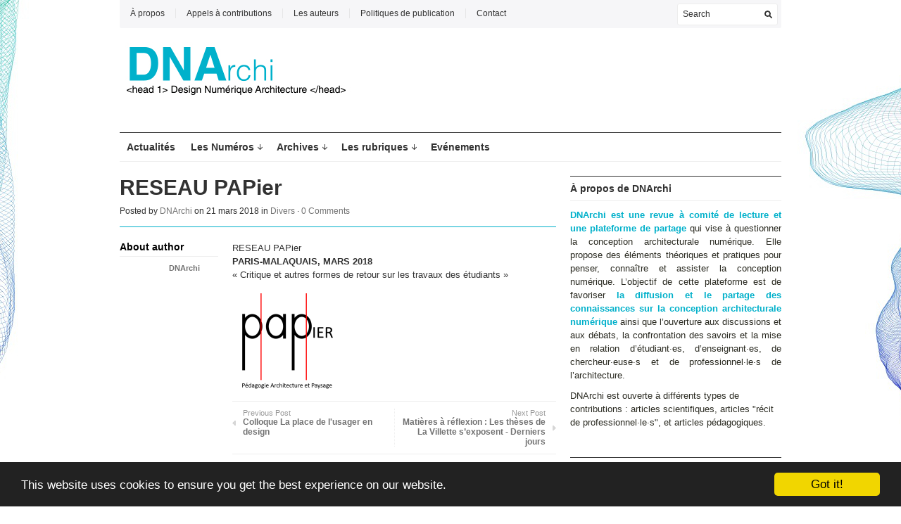

--- FILE ---
content_type: text/html; charset=UTF-8
request_url: https://dnarchi.fr/divers/reseau-papier/
body_size: 15767
content:
<!DOCTYPE html PUBLIC "-//W3C//DTD XHTML 1.1//EN" "http://www.w3.org/TR/xhtml11/DTD/xhtml11.dtd">
<html xmlns="http://www.w3.org/1999/xhtml" dir="ltr" xml:lang="fr-FR">
   
<script>
function googleTranslateElementInit() {
  new google.translate.TranslateElement({
    pageLanguage: 'fr',
    gaTrack: true,
    gaId: 'UA-26878261-1'
  });
}
</script><script src="//translate.google.com/translate_a/element.js?cb=googleTranslateElementInit"></script>

	<head>
        <meta http-equiv="Content-Type" content="text/html; charset=UTF-8" />
        <title>
            RESEAU PAPier - DNArchiDNArchi        </title>
        <link rel="profile" href="http://gmpg.org/xfn/11" />
        <link rel="shortcut icon" href="http://dnarchi.fr/wp-content/uploads/2012/01/DNA_favicon2.jpg" type="image/x-icon" />		<link rel="stylesheet" href="https://dnarchi.fr/wp-content/themes/unspoken/style.css" type="text/css" media="all" />
		<link rel="stylesheet" href="https://dnarchi.fr/wp-content/themes/unspoken/lib/js/fancybox/jquery.fancybox-1.3.4.css" type="text/css" media="all" />
        <link rel="pingback" href="https://dnarchi.fr/xmlrpc.php" />
        <link rel="alternate" type="text/xml" title="RSS .92" href="https://dnarchi.fr/feed/rss/"/>
        <link rel="alternate" type="application/atom+xml" title="Atom 0.3" href="https://dnarchi.fr/feed/atom/" />
		<!--[if lt IE 8]><link rel="stylesheet" href="https://dnarchi.fr/wp-content/themes/unspoken/ie.css" type="text/css" media="all" /><![endif]-->

        
        <style type="text/css">body {font: 62.5% Helvetica, Arial, sans-serif;}</style>
        <meta name='robots' content='index, follow, max-image-preview:large, max-snippet:-1, max-video-preview:-1' />
	<style>img:is([sizes="auto" i], [sizes^="auto," i]) { contain-intrinsic-size: 3000px 1500px }</style>
	
	<!-- This site is optimized with the Yoast SEO plugin v24.0 - https://yoast.com/wordpress/plugins/seo/ -->
	<link rel="canonical" href="https://dnarchi.fr/divers/reseau-papier/" />
	<meta name="twitter:label1" content="Écrit par" />
	<meta name="twitter:data1" content="DNArchi" />
	<meta name="twitter:label2" content="Written by" />
	<meta name="twitter:data2" content="DNArchi" />
	<script type="application/ld+json" class="yoast-schema-graph">{"@context":"https://schema.org","@graph":[{"@type":"WebPage","@id":"https://dnarchi.fr/divers/reseau-papier/","url":"https://dnarchi.fr/divers/reseau-papier/","name":"RESEAU PAPier - DNArchi","isPartOf":{"@id":"https://dnarchi.fr/#website"},"primaryImageOfPage":{"@id":"https://dnarchi.fr/divers/reseau-papier/#primaryimage"},"image":{"@id":"https://dnarchi.fr/divers/reseau-papier/#primaryimage"},"thumbnailUrl":"http://dnarchi.fr/wp-content/uploads/2018/03/logo-papier-fond-blanc1-e1424351432910.png","datePublished":"2018-03-21T13:27:37+00:00","dateModified":"2018-03-21T13:27:37+00:00","author":{"@id":"https://dnarchi.fr/#/schema/person/0f90fdd3e505d46788f8bf16b0dbc370"},"inLanguage":"fr-FR","potentialAction":[{"@type":"ReadAction","target":["https://dnarchi.fr/divers/reseau-papier/"]}]},{"@type":"ImageObject","inLanguage":"fr-FR","@id":"https://dnarchi.fr/divers/reseau-papier/#primaryimage","url":"https://dnarchi.fr/wp-content/uploads/2018/03/logo-papier-fond-blanc1-e1424351432910.png","contentUrl":"https://dnarchi.fr/wp-content/uploads/2018/03/logo-papier-fond-blanc1-e1424351432910.png","width":150,"height":151},{"@type":"WebSite","@id":"https://dnarchi.fr/#website","url":"https://dnarchi.fr/","name":"DNArchi","description":"Design Numérique Architecture","potentialAction":[{"@type":"SearchAction","target":{"@type":"EntryPoint","urlTemplate":"https://dnarchi.fr/?s={search_term_string}"},"query-input":{"@type":"PropertyValueSpecification","valueRequired":true,"valueName":"search_term_string"}}],"inLanguage":"fr-FR"},{"@type":"Person","@id":"https://dnarchi.fr/#/schema/person/0f90fdd3e505d46788f8bf16b0dbc370","name":"DNArchi","image":{"@type":"ImageObject","inLanguage":"fr-FR","@id":"https://dnarchi.fr/#/schema/person/image/6e97f8697792ee5296b6a0dec6d5ce18","url":"https://secure.gravatar.com/avatar/72686b5153d192d5370d9c9ac2bf5912?s=96&d=blank&r=g","contentUrl":"https://secure.gravatar.com/avatar/72686b5153d192d5370d9c9ac2bf5912?s=96&d=blank&r=g","caption":"DNArchi"},"url":"https://dnarchi.fr/author/admin/"}]}</script>
	<!-- / Yoast SEO plugin. -->


<link rel='dns-prefetch' href='//platform-api.sharethis.com' />
<link rel="alternate" type="application/rss+xml" title="DNArchi &raquo; Flux" href="https://dnarchi.fr/feed/" />
<link rel="alternate" type="application/rss+xml" title="DNArchi &raquo; Flux des commentaires" href="https://dnarchi.fr/comments/feed/" />
<link rel="alternate" type="application/rss+xml" title="DNArchi &raquo; RESEAU PAPier Flux des commentaires" href="https://dnarchi.fr/divers/reseau-papier/feed/" />
<script type="text/javascript">
/* <![CDATA[ */
window._wpemojiSettings = {"baseUrl":"https:\/\/s.w.org\/images\/core\/emoji\/15.0.3\/72x72\/","ext":".png","svgUrl":"https:\/\/s.w.org\/images\/core\/emoji\/15.0.3\/svg\/","svgExt":".svg","source":{"concatemoji":"https:\/\/dnarchi.fr\/wp-includes\/js\/wp-emoji-release.min.js?ver=6.7.4"}};
/*! This file is auto-generated */
!function(i,n){var o,s,e;function c(e){try{var t={supportTests:e,timestamp:(new Date).valueOf()};sessionStorage.setItem(o,JSON.stringify(t))}catch(e){}}function p(e,t,n){e.clearRect(0,0,e.canvas.width,e.canvas.height),e.fillText(t,0,0);var t=new Uint32Array(e.getImageData(0,0,e.canvas.width,e.canvas.height).data),r=(e.clearRect(0,0,e.canvas.width,e.canvas.height),e.fillText(n,0,0),new Uint32Array(e.getImageData(0,0,e.canvas.width,e.canvas.height).data));return t.every(function(e,t){return e===r[t]})}function u(e,t,n){switch(t){case"flag":return n(e,"\ud83c\udff3\ufe0f\u200d\u26a7\ufe0f","\ud83c\udff3\ufe0f\u200b\u26a7\ufe0f")?!1:!n(e,"\ud83c\uddfa\ud83c\uddf3","\ud83c\uddfa\u200b\ud83c\uddf3")&&!n(e,"\ud83c\udff4\udb40\udc67\udb40\udc62\udb40\udc65\udb40\udc6e\udb40\udc67\udb40\udc7f","\ud83c\udff4\u200b\udb40\udc67\u200b\udb40\udc62\u200b\udb40\udc65\u200b\udb40\udc6e\u200b\udb40\udc67\u200b\udb40\udc7f");case"emoji":return!n(e,"\ud83d\udc26\u200d\u2b1b","\ud83d\udc26\u200b\u2b1b")}return!1}function f(e,t,n){var r="undefined"!=typeof WorkerGlobalScope&&self instanceof WorkerGlobalScope?new OffscreenCanvas(300,150):i.createElement("canvas"),a=r.getContext("2d",{willReadFrequently:!0}),o=(a.textBaseline="top",a.font="600 32px Arial",{});return e.forEach(function(e){o[e]=t(a,e,n)}),o}function t(e){var t=i.createElement("script");t.src=e,t.defer=!0,i.head.appendChild(t)}"undefined"!=typeof Promise&&(o="wpEmojiSettingsSupports",s=["flag","emoji"],n.supports={everything:!0,everythingExceptFlag:!0},e=new Promise(function(e){i.addEventListener("DOMContentLoaded",e,{once:!0})}),new Promise(function(t){var n=function(){try{var e=JSON.parse(sessionStorage.getItem(o));if("object"==typeof e&&"number"==typeof e.timestamp&&(new Date).valueOf()<e.timestamp+604800&&"object"==typeof e.supportTests)return e.supportTests}catch(e){}return null}();if(!n){if("undefined"!=typeof Worker&&"undefined"!=typeof OffscreenCanvas&&"undefined"!=typeof URL&&URL.createObjectURL&&"undefined"!=typeof Blob)try{var e="postMessage("+f.toString()+"("+[JSON.stringify(s),u.toString(),p.toString()].join(",")+"));",r=new Blob([e],{type:"text/javascript"}),a=new Worker(URL.createObjectURL(r),{name:"wpTestEmojiSupports"});return void(a.onmessage=function(e){c(n=e.data),a.terminate(),t(n)})}catch(e){}c(n=f(s,u,p))}t(n)}).then(function(e){for(var t in e)n.supports[t]=e[t],n.supports.everything=n.supports.everything&&n.supports[t],"flag"!==t&&(n.supports.everythingExceptFlag=n.supports.everythingExceptFlag&&n.supports[t]);n.supports.everythingExceptFlag=n.supports.everythingExceptFlag&&!n.supports.flag,n.DOMReady=!1,n.readyCallback=function(){n.DOMReady=!0}}).then(function(){return e}).then(function(){var e;n.supports.everything||(n.readyCallback(),(e=n.source||{}).concatemoji?t(e.concatemoji):e.wpemoji&&e.twemoji&&(t(e.twemoji),t(e.wpemoji)))}))}((window,document),window._wpemojiSettings);
/* ]]> */
</script>
<style id='wp-emoji-styles-inline-css' type='text/css'>

	img.wp-smiley, img.emoji {
		display: inline !important;
		border: none !important;
		box-shadow: none !important;
		height: 1em !important;
		width: 1em !important;
		margin: 0 0.07em !important;
		vertical-align: -0.1em !important;
		background: none !important;
		padding: 0 !important;
	}
</style>
<link rel='stylesheet' id='wp-block-library-css' href='https://dnarchi.fr/wp-includes/css/dist/block-library/style.min.css?ver=6.7.4' type='text/css' media='all' />
<style id='co-authors-plus-coauthors-style-inline-css' type='text/css'>
.wp-block-co-authors-plus-coauthors.is-layout-flow [class*=wp-block-co-authors-plus]{display:inline}

</style>
<style id='co-authors-plus-avatar-style-inline-css' type='text/css'>
.wp-block-co-authors-plus-avatar :where(img){height:auto;max-width:100%;vertical-align:bottom}.wp-block-co-authors-plus-coauthors.is-layout-flow .wp-block-co-authors-plus-avatar :where(img){vertical-align:middle}.wp-block-co-authors-plus-avatar:is(.alignleft,.alignright){display:table}.wp-block-co-authors-plus-avatar.aligncenter{display:table;margin-inline:auto}

</style>
<style id='co-authors-plus-image-style-inline-css' type='text/css'>
.wp-block-co-authors-plus-image{margin-bottom:0}.wp-block-co-authors-plus-image :where(img){height:auto;max-width:100%;vertical-align:bottom}.wp-block-co-authors-plus-coauthors.is-layout-flow .wp-block-co-authors-plus-image :where(img){vertical-align:middle}.wp-block-co-authors-plus-image:is(.alignfull,.alignwide) :where(img){width:100%}.wp-block-co-authors-plus-image:is(.alignleft,.alignright){display:table}.wp-block-co-authors-plus-image.aligncenter{display:table;margin-inline:auto}

</style>
<link rel='stylesheet' id='gutenberg-pdfjs-css' href='https://dnarchi.fr/wp-content/plugins/pdfjs-viewer-shortcode/inc/../blocks/dist/style.css?ver=2.2.2' type='text/css' media='all' />
<style id='simple-user-listing-directory-block-style-inline-css' type='text/css'>
.wp-block-simple-user-listing-directory-block .author-search{margin-bottom:2em}.wp-block-simple-user-listing-directory-block.is-style-grid .user-list-wrap{display:grid;grid-gap:20px}.wp-block-simple-user-listing-directory-block.is-style-grid.columns-2 .user-list-wrap{grid-template-columns:repeat(2,1fr)}.wp-block-simple-user-listing-directory-block.is-style-grid.columns-3 .user-list-wrap{grid-template-columns:repeat(3,1fr)}.wp-block-simple-user-listing-directory-block.is-style-grid.columns-4 .user-list-wrap{grid-template-columns:repeat(4,1fr)}.wp-block-simple-user-listing-directory-block.is-style-list .user-list-wrap{display:flex;flex-direction:column}.wp-block-simple-user-listing-directory-block.is-style-list .user-list-wrap .author-block .avatar{float:left;margin-right:1em}.wp-block-simple-user-listing-directory-block.is-style-list .user-list-wrap .author-block .author-name{clear:none}.wp-block-simple-user-listing-directory-block.is-style-list .user-list-wrap .author-block .author-description{clear:both}

</style>
<style id='classic-theme-styles-inline-css' type='text/css'>
/*! This file is auto-generated */
.wp-block-button__link{color:#fff;background-color:#32373c;border-radius:9999px;box-shadow:none;text-decoration:none;padding:calc(.667em + 2px) calc(1.333em + 2px);font-size:1.125em}.wp-block-file__button{background:#32373c;color:#fff;text-decoration:none}
</style>
<style id='global-styles-inline-css' type='text/css'>
:root{--wp--preset--aspect-ratio--square: 1;--wp--preset--aspect-ratio--4-3: 4/3;--wp--preset--aspect-ratio--3-4: 3/4;--wp--preset--aspect-ratio--3-2: 3/2;--wp--preset--aspect-ratio--2-3: 2/3;--wp--preset--aspect-ratio--16-9: 16/9;--wp--preset--aspect-ratio--9-16: 9/16;--wp--preset--color--black: #000000;--wp--preset--color--cyan-bluish-gray: #abb8c3;--wp--preset--color--white: #ffffff;--wp--preset--color--pale-pink: #f78da7;--wp--preset--color--vivid-red: #cf2e2e;--wp--preset--color--luminous-vivid-orange: #ff6900;--wp--preset--color--luminous-vivid-amber: #fcb900;--wp--preset--color--light-green-cyan: #7bdcb5;--wp--preset--color--vivid-green-cyan: #00d084;--wp--preset--color--pale-cyan-blue: #8ed1fc;--wp--preset--color--vivid-cyan-blue: #0693e3;--wp--preset--color--vivid-purple: #9b51e0;--wp--preset--gradient--vivid-cyan-blue-to-vivid-purple: linear-gradient(135deg,rgba(6,147,227,1) 0%,rgb(155,81,224) 100%);--wp--preset--gradient--light-green-cyan-to-vivid-green-cyan: linear-gradient(135deg,rgb(122,220,180) 0%,rgb(0,208,130) 100%);--wp--preset--gradient--luminous-vivid-amber-to-luminous-vivid-orange: linear-gradient(135deg,rgba(252,185,0,1) 0%,rgba(255,105,0,1) 100%);--wp--preset--gradient--luminous-vivid-orange-to-vivid-red: linear-gradient(135deg,rgba(255,105,0,1) 0%,rgb(207,46,46) 100%);--wp--preset--gradient--very-light-gray-to-cyan-bluish-gray: linear-gradient(135deg,rgb(238,238,238) 0%,rgb(169,184,195) 100%);--wp--preset--gradient--cool-to-warm-spectrum: linear-gradient(135deg,rgb(74,234,220) 0%,rgb(151,120,209) 20%,rgb(207,42,186) 40%,rgb(238,44,130) 60%,rgb(251,105,98) 80%,rgb(254,248,76) 100%);--wp--preset--gradient--blush-light-purple: linear-gradient(135deg,rgb(255,206,236) 0%,rgb(152,150,240) 100%);--wp--preset--gradient--blush-bordeaux: linear-gradient(135deg,rgb(254,205,165) 0%,rgb(254,45,45) 50%,rgb(107,0,62) 100%);--wp--preset--gradient--luminous-dusk: linear-gradient(135deg,rgb(255,203,112) 0%,rgb(199,81,192) 50%,rgb(65,88,208) 100%);--wp--preset--gradient--pale-ocean: linear-gradient(135deg,rgb(255,245,203) 0%,rgb(182,227,212) 50%,rgb(51,167,181) 100%);--wp--preset--gradient--electric-grass: linear-gradient(135deg,rgb(202,248,128) 0%,rgb(113,206,126) 100%);--wp--preset--gradient--midnight: linear-gradient(135deg,rgb(2,3,129) 0%,rgb(40,116,252) 100%);--wp--preset--font-size--small: 13px;--wp--preset--font-size--medium: 20px;--wp--preset--font-size--large: 36px;--wp--preset--font-size--x-large: 42px;--wp--preset--spacing--20: 0.44rem;--wp--preset--spacing--30: 0.67rem;--wp--preset--spacing--40: 1rem;--wp--preset--spacing--50: 1.5rem;--wp--preset--spacing--60: 2.25rem;--wp--preset--spacing--70: 3.38rem;--wp--preset--spacing--80: 5.06rem;--wp--preset--shadow--natural: 6px 6px 9px rgba(0, 0, 0, 0.2);--wp--preset--shadow--deep: 12px 12px 50px rgba(0, 0, 0, 0.4);--wp--preset--shadow--sharp: 6px 6px 0px rgba(0, 0, 0, 0.2);--wp--preset--shadow--outlined: 6px 6px 0px -3px rgba(255, 255, 255, 1), 6px 6px rgba(0, 0, 0, 1);--wp--preset--shadow--crisp: 6px 6px 0px rgba(0, 0, 0, 1);}:where(.is-layout-flex){gap: 0.5em;}:where(.is-layout-grid){gap: 0.5em;}body .is-layout-flex{display: flex;}.is-layout-flex{flex-wrap: wrap;align-items: center;}.is-layout-flex > :is(*, div){margin: 0;}body .is-layout-grid{display: grid;}.is-layout-grid > :is(*, div){margin: 0;}:where(.wp-block-columns.is-layout-flex){gap: 2em;}:where(.wp-block-columns.is-layout-grid){gap: 2em;}:where(.wp-block-post-template.is-layout-flex){gap: 1.25em;}:where(.wp-block-post-template.is-layout-grid){gap: 1.25em;}.has-black-color{color: var(--wp--preset--color--black) !important;}.has-cyan-bluish-gray-color{color: var(--wp--preset--color--cyan-bluish-gray) !important;}.has-white-color{color: var(--wp--preset--color--white) !important;}.has-pale-pink-color{color: var(--wp--preset--color--pale-pink) !important;}.has-vivid-red-color{color: var(--wp--preset--color--vivid-red) !important;}.has-luminous-vivid-orange-color{color: var(--wp--preset--color--luminous-vivid-orange) !important;}.has-luminous-vivid-amber-color{color: var(--wp--preset--color--luminous-vivid-amber) !important;}.has-light-green-cyan-color{color: var(--wp--preset--color--light-green-cyan) !important;}.has-vivid-green-cyan-color{color: var(--wp--preset--color--vivid-green-cyan) !important;}.has-pale-cyan-blue-color{color: var(--wp--preset--color--pale-cyan-blue) !important;}.has-vivid-cyan-blue-color{color: var(--wp--preset--color--vivid-cyan-blue) !important;}.has-vivid-purple-color{color: var(--wp--preset--color--vivid-purple) !important;}.has-black-background-color{background-color: var(--wp--preset--color--black) !important;}.has-cyan-bluish-gray-background-color{background-color: var(--wp--preset--color--cyan-bluish-gray) !important;}.has-white-background-color{background-color: var(--wp--preset--color--white) !important;}.has-pale-pink-background-color{background-color: var(--wp--preset--color--pale-pink) !important;}.has-vivid-red-background-color{background-color: var(--wp--preset--color--vivid-red) !important;}.has-luminous-vivid-orange-background-color{background-color: var(--wp--preset--color--luminous-vivid-orange) !important;}.has-luminous-vivid-amber-background-color{background-color: var(--wp--preset--color--luminous-vivid-amber) !important;}.has-light-green-cyan-background-color{background-color: var(--wp--preset--color--light-green-cyan) !important;}.has-vivid-green-cyan-background-color{background-color: var(--wp--preset--color--vivid-green-cyan) !important;}.has-pale-cyan-blue-background-color{background-color: var(--wp--preset--color--pale-cyan-blue) !important;}.has-vivid-cyan-blue-background-color{background-color: var(--wp--preset--color--vivid-cyan-blue) !important;}.has-vivid-purple-background-color{background-color: var(--wp--preset--color--vivid-purple) !important;}.has-black-border-color{border-color: var(--wp--preset--color--black) !important;}.has-cyan-bluish-gray-border-color{border-color: var(--wp--preset--color--cyan-bluish-gray) !important;}.has-white-border-color{border-color: var(--wp--preset--color--white) !important;}.has-pale-pink-border-color{border-color: var(--wp--preset--color--pale-pink) !important;}.has-vivid-red-border-color{border-color: var(--wp--preset--color--vivid-red) !important;}.has-luminous-vivid-orange-border-color{border-color: var(--wp--preset--color--luminous-vivid-orange) !important;}.has-luminous-vivid-amber-border-color{border-color: var(--wp--preset--color--luminous-vivid-amber) !important;}.has-light-green-cyan-border-color{border-color: var(--wp--preset--color--light-green-cyan) !important;}.has-vivid-green-cyan-border-color{border-color: var(--wp--preset--color--vivid-green-cyan) !important;}.has-pale-cyan-blue-border-color{border-color: var(--wp--preset--color--pale-cyan-blue) !important;}.has-vivid-cyan-blue-border-color{border-color: var(--wp--preset--color--vivid-cyan-blue) !important;}.has-vivid-purple-border-color{border-color: var(--wp--preset--color--vivid-purple) !important;}.has-vivid-cyan-blue-to-vivid-purple-gradient-background{background: var(--wp--preset--gradient--vivid-cyan-blue-to-vivid-purple) !important;}.has-light-green-cyan-to-vivid-green-cyan-gradient-background{background: var(--wp--preset--gradient--light-green-cyan-to-vivid-green-cyan) !important;}.has-luminous-vivid-amber-to-luminous-vivid-orange-gradient-background{background: var(--wp--preset--gradient--luminous-vivid-amber-to-luminous-vivid-orange) !important;}.has-luminous-vivid-orange-to-vivid-red-gradient-background{background: var(--wp--preset--gradient--luminous-vivid-orange-to-vivid-red) !important;}.has-very-light-gray-to-cyan-bluish-gray-gradient-background{background: var(--wp--preset--gradient--very-light-gray-to-cyan-bluish-gray) !important;}.has-cool-to-warm-spectrum-gradient-background{background: var(--wp--preset--gradient--cool-to-warm-spectrum) !important;}.has-blush-light-purple-gradient-background{background: var(--wp--preset--gradient--blush-light-purple) !important;}.has-blush-bordeaux-gradient-background{background: var(--wp--preset--gradient--blush-bordeaux) !important;}.has-luminous-dusk-gradient-background{background: var(--wp--preset--gradient--luminous-dusk) !important;}.has-pale-ocean-gradient-background{background: var(--wp--preset--gradient--pale-ocean) !important;}.has-electric-grass-gradient-background{background: var(--wp--preset--gradient--electric-grass) !important;}.has-midnight-gradient-background{background: var(--wp--preset--gradient--midnight) !important;}.has-small-font-size{font-size: var(--wp--preset--font-size--small) !important;}.has-medium-font-size{font-size: var(--wp--preset--font-size--medium) !important;}.has-large-font-size{font-size: var(--wp--preset--font-size--large) !important;}.has-x-large-font-size{font-size: var(--wp--preset--font-size--x-large) !important;}
:where(.wp-block-post-template.is-layout-flex){gap: 1.25em;}:where(.wp-block-post-template.is-layout-grid){gap: 1.25em;}
:where(.wp-block-columns.is-layout-flex){gap: 2em;}:where(.wp-block-columns.is-layout-grid){gap: 2em;}
:root :where(.wp-block-pullquote){font-size: 1.5em;line-height: 1.6;}
</style>
<link rel='stylesheet' id='email-subscribers-css' href='https://dnarchi.fr/wp-content/plugins/email-subscribers/lite/public/css/email-subscribers-public.css?ver=5.7.43' type='text/css' media='all' />
<script type="text/javascript" src="https://dnarchi.fr/wp-includes/js/jquery/jquery.min.js?ver=3.7.1" id="jquery-core-js"></script>
<script type="text/javascript" src="https://dnarchi.fr/wp-includes/js/jquery/jquery-migrate.min.js?ver=3.4.1" id="jquery-migrate-js"></script>
<script type="text/javascript" src="https://dnarchi.fr/wp-content/themes/unspoken/lib/js/jcarousellite_1.0.1_mod.js?ver=6.7.4" id="jcarousellite-js"></script>
<script type="text/javascript" src="https://dnarchi.fr/wp-content/themes/unspoken/lib/js/fancybox/jquery.fancybox-1.3.4.pack.js?ver=6.7.4" id="fancybox-js"></script>
<script type="text/javascript" src="https://dnarchi.fr/wp-content/themes/unspoken/lib/js/scripts.js?ver=6.7.4" id="script-js"></script>
<script type="text/javascript" id="rs_eucc_js_load-js-extra">
/* <![CDATA[ */
var rs_eucc_js = {"cc_assets":"https:\/\/dnarchi.fr\/wp-content\/plugins\/eu-cookie-consent\/eucc\/cookieconsent2\/css\/"};
/* ]]> */
</script>
<script type="text/javascript" src="https://dnarchi.fr/wp-content/plugins/eu-cookie-consent/eucc/cookieconsent2/js/cookieconsent.min.js?ver=1.0.9" id="rs_eucc_js_load-js"></script>
<script type="text/javascript" src="//platform-api.sharethis.com/js/sharethis.js#source=googleanalytics-wordpress#product=ga&amp;property=5bfea8cb9b95fc00123f9d67" id="googleanalytics-platform-sharethis-js"></script>
<link rel="https://api.w.org/" href="https://dnarchi.fr/wp-json/" /><link rel="alternate" title="JSON" type="application/json" href="https://dnarchi.fr/wp-json/wp/v2/posts/4191" /><link rel="EditURI" type="application/rsd+xml" title="RSD" href="https://dnarchi.fr/xmlrpc.php?rsd" />
<meta name="generator" content="WordPress 6.7.4" />
<link rel='shortlink' href='https://dnarchi.fr/?p=4191' />
<link rel="alternate" title="oEmbed (JSON)" type="application/json+oembed" href="https://dnarchi.fr/wp-json/oembed/1.0/embed?url=https%3A%2F%2Fdnarchi.fr%2Fdivers%2Freseau-papier%2F" />
<link rel="alternate" title="oEmbed (XML)" type="text/xml+oembed" href="https://dnarchi.fr/wp-json/oembed/1.0/embed?url=https%3A%2F%2Fdnarchi.fr%2Fdivers%2Freseau-papier%2F&#038;format=xml" />
<script type="text/javascript">window.cookieconsent_options = {"message":"This website uses cookies to ensure you get the best experience on our website.","dismiss":"Got it!","learnMore":"More info","link":"","theme":"dark-bottom","target":"_blank"};</script><style data-context="foundation-flickity-css">/*! Flickity v2.0.2
http://flickity.metafizzy.co
---------------------------------------------- */.flickity-enabled{position:relative}.flickity-enabled:focus{outline:0}.flickity-viewport{overflow:hidden;position:relative;height:100%}.flickity-slider{position:absolute;width:100%;height:100%}.flickity-enabled.is-draggable{-webkit-tap-highlight-color:transparent;tap-highlight-color:transparent;-webkit-user-select:none;-moz-user-select:none;-ms-user-select:none;user-select:none}.flickity-enabled.is-draggable .flickity-viewport{cursor:move;cursor:-webkit-grab;cursor:grab}.flickity-enabled.is-draggable .flickity-viewport.is-pointer-down{cursor:-webkit-grabbing;cursor:grabbing}.flickity-prev-next-button{position:absolute;top:50%;width:44px;height:44px;border:none;border-radius:50%;background:#fff;background:hsla(0,0%,100%,.75);cursor:pointer;-webkit-transform:translateY(-50%);transform:translateY(-50%)}.flickity-prev-next-button:hover{background:#fff}.flickity-prev-next-button:focus{outline:0;box-shadow:0 0 0 5px #09f}.flickity-prev-next-button:active{opacity:.6}.flickity-prev-next-button.previous{left:10px}.flickity-prev-next-button.next{right:10px}.flickity-rtl .flickity-prev-next-button.previous{left:auto;right:10px}.flickity-rtl .flickity-prev-next-button.next{right:auto;left:10px}.flickity-prev-next-button:disabled{opacity:.3;cursor:auto}.flickity-prev-next-button svg{position:absolute;left:20%;top:20%;width:60%;height:60%}.flickity-prev-next-button .arrow{fill:#333}.flickity-page-dots{position:absolute;width:100%;bottom:-25px;padding:0;margin:0;list-style:none;text-align:center;line-height:1}.flickity-rtl .flickity-page-dots{direction:rtl}.flickity-page-dots .dot{display:inline-block;width:10px;height:10px;margin:0 8px;background:#333;border-radius:50%;opacity:.25;cursor:pointer}.flickity-page-dots .dot.is-selected{opacity:1}</style><style data-context="foundation-slideout-css">.slideout-menu{position:fixed;left:0;top:0;bottom:0;right:auto;z-index:0;width:256px;overflow-y:auto;-webkit-overflow-scrolling:touch;display:none}.slideout-menu.pushit-right{left:auto;right:0}.slideout-panel{position:relative;z-index:1;will-change:transform}.slideout-open,.slideout-open .slideout-panel,.slideout-open body{overflow:hidden}.slideout-open .slideout-menu{display:block}.pushit{display:none}</style>
<link rel="stylesheet" href="https://dnarchi.fr/wp-content/plugins/wassup/css/wassup-widget.css?ver=1.9.4.5" type="text/css" />
<script type="text/javascript">
//<![CDATA[
function wassup_get_screenres(){
	var screen_res = screen.width + " x " + screen.height;
	if(screen_res==" x ") screen_res=window.screen.width+" x "+window.screen.height;
	if(screen_res==" x ") screen_res=screen.availWidth+" x "+screen.availHeight;
	if (screen_res!=" x "){document.cookie = "wassup_screen_reseee578c924f0a260e54d23e829a18065=" + encodeURIComponent(screen_res)+ "; path=/; domain=" + document.domain;}
}
wassup_get_screenres();
//]]>
</script><style type="text/css" id="custom-background-css">
body.custom-background { background-color: #ffffff; background-image: url("https://dnarchi.fr/wp-content/uploads/2018/02/doubleMiror.jpg"); background-position: center top; background-size: auto; background-repeat: repeat; background-attachment: scroll; }
</style>
	<link rel="icon" href="https://dnarchi.fr/wp-content/uploads/2024/12/cropped-DNArchi_Internet-32x32.gif" sizes="32x32" />
<link rel="icon" href="https://dnarchi.fr/wp-content/uploads/2024/12/cropped-DNArchi_Internet-192x192.gif" sizes="192x192" />
<link rel="apple-touch-icon" href="https://dnarchi.fr/wp-content/uploads/2024/12/cropped-DNArchi_Internet-180x180.gif" />
<meta name="msapplication-TileImage" content="https://dnarchi.fr/wp-content/uploads/2024/12/cropped-DNArchi_Internet-270x270.gif" />
<style>.ios7.web-app-mode.has-fixed header{ background-color: rgba(3,122,221,.88);}</style>	</head>
	<body class="post-template-default single single-post postid-4191 single-format-standard custom-background">
        <div class="wrapper">
            <div class="header">
                <div class="header-meta">

                    <div id="top-menu" class="menu-top-menu-container"><ul id="menu-top-menu" class="header-menu clear"><li id="menu-item-114" class="menu-item menu-item-type-post_type menu-item-object-page menu-item-114"><a href="https://dnarchi.fr/about/">À propos</a></li>
<li id="menu-item-4171" class="menu-item menu-item-type-post_type menu-item-object-page menu-item-4171"><a href="https://dnarchi.fr/appels-a-contributions/">Appels à contributions</a></li>
<li id="menu-item-120" class="menu-item menu-item-type-post_type menu-item-object-page menu-item-120"><a href="https://dnarchi.fr/les-auteurs/">Les auteurs</a></li>
<li id="menu-item-5078" class="menu-item menu-item-type-post_type menu-item-object-page menu-item-5078"><a href="https://dnarchi.fr/politiques-de-publication/">Politiques de publication</a></li>
<li id="menu-item-206" class="menu-item menu-item-type-post_type menu-item-object-page menu-item-206"><a href="https://dnarchi.fr/contact/">Contact</a></li>
</ul></div>                    <div class="header-searchform">
                        <form method="get" action="https://dnarchi.fr">
                            <fieldset>
                                <input type="text" id="s" name="s" onfocus="if(this.value=='Search') this.value='';" onblur="if(this.value=='') this.value='Search';" value="Search" />
                                <button type="submit"></button>
                            </fieldset>
                        </form>
                    </div>
                </div>
<div class="header-middle clear">
                    <div class="logo-header ">
                        <a href="https://dnarchi.fr">
                        <img src="http://dnarchi.fr/wp-content/uploads/2021/11/LOGO_web.jpg" alt="DNArchi"/>                        </a>
                    </div>
                    <div class="header-adplace">
                                            </div>
                </div>

                <div id="navigation" class="menu-navigation clear"><ul id="menu-navigation" class="menu"><li id="menu-item-362" class="menu-item menu-item-type-taxonomy menu-item-object-category menu-item-362"><a href="https://dnarchi.fr/category/actus/">Actualités</a></li>
<li id="menu-item-4799" class="menu-item menu-item-type-taxonomy menu-item-object-category menu-item-has-children parent menu-item-4799"><a href="https://dnarchi.fr/category/numeros-thematiques/">Les Numéros</a>
<ul class="sub-menu">
	<li id="menu-item-5778" class="menu-item menu-item-type-post_type menu-item-object-page menu-item-5778"><a href="https://dnarchi.fr/3-2023-cartographier-la-diversite-des-pratiques-numeriques-pour-larchitecture/">3 | 2023 – Cartographier la diversité des pratiques numériques pour l’architecture</a></li>
	<li id="menu-item-5427" class="menu-item menu-item-type-post_type menu-item-object-page menu-item-5427"><a href="https://dnarchi.fr/2-2022-dnarchi-varia/">2 | 2022 – varia</a></li>
	<li id="menu-item-5016" class="menu-item menu-item-type-post_type menu-item-object-page menu-item-5016"><a href="https://dnarchi.fr/1-2021-conception-emotion-physiologie-neurocognition/">1 | 2021 – Conception &#038; émotion, physiologie, neurocognition</a></li>
</ul>
</li>
<li id="menu-item-5451" class="menu-item menu-item-type-post_type menu-item-object-page menu-item-has-children parent menu-item-5451"><a href="https://dnarchi.fr/archives/">Archives</a>
<ul class="sub-menu">
	<li id="menu-item-5452" class="menu-item menu-item-type-post_type menu-item-object-page menu-item-5452"><a href="https://dnarchi.fr/viii-2020/">viii | 2020</a></li>
	<li id="menu-item-5453" class="menu-item menu-item-type-post_type menu-item-object-page menu-item-5453"><a href="https://dnarchi.fr/vii-2019/">vii | 2019</a></li>
	<li id="menu-item-5454" class="menu-item menu-item-type-post_type menu-item-object-page menu-item-5454"><a href="https://dnarchi.fr/vi-2018/">vi | 2018</a></li>
	<li id="menu-item-5455" class="menu-item menu-item-type-post_type menu-item-object-page menu-item-5455"><a href="https://dnarchi.fr/v-2015-16/">v | 2015-16</a></li>
	<li id="menu-item-5456" class="menu-item menu-item-type-post_type menu-item-object-page menu-item-5456"><a href="https://dnarchi.fr/iv-2014/">iv | 2014</a></li>
	<li id="menu-item-5457" class="menu-item menu-item-type-post_type menu-item-object-page menu-item-5457"><a href="https://dnarchi.fr/iii-2013/">iii | 2013</a></li>
	<li id="menu-item-5458" class="menu-item menu-item-type-post_type menu-item-object-page menu-item-5458"><a href="https://dnarchi.fr/ii-2012/">ii | 2012</a></li>
	<li id="menu-item-5459" class="menu-item menu-item-type-post_type menu-item-object-page menu-item-5459"><a href="https://dnarchi.fr/i-2011/">i | 2011</a></li>
</ul>
</li>
<li id="menu-item-5462" class="menu-item menu-item-type-post_type menu-item-object-page menu-item-has-children parent menu-item-5462"><a href="https://dnarchi.fr/les-rubriques/">Les rubriques</a>
<ul class="sub-menu">
	<li id="menu-item-364" class="menu-item menu-item-type-taxonomy menu-item-object-category menu-item-364"><a href="https://dnarchi.fr/category/analyses/">Analyses</a></li>
	<li id="menu-item-368" class="menu-item menu-item-type-taxonomy menu-item-object-category menu-item-368"><a href="https://dnarchi.fr/category/experimentations/">Expérimentations</a></li>
	<li id="menu-item-367" class="menu-item menu-item-type-taxonomy menu-item-object-category menu-item-367"><a href="https://dnarchi.fr/category/pedagogies/">Pédagogies &amp; tutoriels</a></li>
</ul>
</li>
<li id="menu-item-5148" class="menu-item menu-item-type-taxonomy menu-item-object-category menu-item-5148"><a href="https://dnarchi.fr/category/evenements/">Evénements</a></li>
</ul></div>
            </div>
            <div class="middle clear">

                
<div id="content">


<div id="post-4191" class="single post-4191 post type-post status-publish format-standard hentry category-divers">

    <div class="hentry-meta">
        <h1>RESEAU PAPier</h1>
        <p class="hentry-meta-data">Posted by <a class="url fn n" href="https://dnarchi.fr/author/admin/" title="View all posts by DNArchi">DNArchi</a> on 21 mars 2018 in <a href="https://dnarchi.fr/category/divers/" rel="category tag">Divers</a> &middot; <a href="#comments">0 Comments</a></p>
    </div>

    <div class="hentry-container clear">
                <div class="hentry-middle">
            <div class="hentry-content clear">
                <div class="md-live-text gizmo-container small-gizmo livetext-5ab25c5fa5eee  md-align-center">
<div class="live-text-container">
<div class="meditor inline-md-editor" data-letterspace="normal" data-lineheight="normal">
<div>
<div>
<div>
<div>
<div>
<div>
<div>
<div>
<div>
<div>
<div>
<div>
<div>
<div>
<div>
<div>
<div>
<div>
<div>
<div>
<div>
<div>
<div>
<div>
<div>
<div>
<div>
<div>
<div>
<div>
<div>
<div>
<div>
<div>
<div>
<div>
<div>
<div>
<div>
<div>
<div>
<div>
<div>
<div>
<div>
<div>
<div>
<div>
<div>
<div>RESEAU PAPier</div>
<div></div>
<div><b id=""><span id="">PARIS-MALAQUAIS, MARS 2018</span></b></div>
<div></div>
</div>
</div>
</div>
</div>
</div>
</div>
</div>
</div>
</div>
</div>
</div>
</div>
</div>
</div>
</div>
</div>
</div>
</div>
</div>
</div>
</div>
</div>
</div>
</div>
</div>
</div>
</div>
</div>
</div>
</div>
</div>
</div>
</div>
</div>
</div>
</div>
</div>
</div>
</div>
</div>
</div>
</div>
</div>
</div>
</div>
</div>
</div>
</div>
</div>
</div>
</div>
</div>
<div class="md-live-text gizmo-container small-gizmo livetext-5ab25c5fa5fe8  md-align-center">
<div class="live-text-container">
<div class="meditor inline-md-editor" data-letterspace="normal" data-lineheight="normal">
<div>
<div>
<div>
<div>
<div>
<div>
<div>
<div>
<div>
<div>
<div>
<div>
<div>« Critique et autres formes de retour sur les travaux des étudiants »</div>
<div></div>
</div>
<div><img decoding="async" class="size-full wp-image-4192 alignleft" src="http://dnarchi.fr/wp-content/uploads/2018/03/logo-papier-fond-blanc1-e1424351432910.png" alt="" width="150" height="151" srcset="https://dnarchi.fr/wp-content/uploads/2018/03/logo-papier-fond-blanc1-e1424351432910.png 150w, https://dnarchi.fr/wp-content/uploads/2018/03/logo-papier-fond-blanc1-e1424351432910-144x144.png 144w, https://dnarchi.fr/wp-content/uploads/2018/03/logo-papier-fond-blanc1-e1424351432910-50x50.png 50w" sizes="(max-width: 150px) 100vw, 150px" /></div>
</div>
</div>
</div>
</div>
</div>
</div>
</div>
</div>
</div>
</div>
</div>
</div>
</div>
</div>
            </div>
            <div class="hentry-footer">
                                                <p class="hentry-like"><script src="http://connect.facebook.net/en_US/all.js#xfbml=1"></script><fb:like href="https://dnarchi.fr/divers/reseau-papier/" show_faces="false" width="460" font=""></fb:like></p>
                                                <div class="hentry-navigation">
                    <div class="hentry-navigation-inn clear">
                                                    <a class="hentry-navigation-prev" href="https://dnarchi.fr/actus/colloque-la-place-de-lusager-en-design/">
                                <em>Previous Post</em>
                                <span>Colloque La place de l'usager en design</span>
                            </a>
                                                    <a class="hentry-navigation-next" href="https://dnarchi.fr/actus/matieres-a-reflexion-les-theses-de-la-villette-sexposent-derniers-jours/">
                                <em>Next Post</em>
                                <span>Matières à réflexion : Les thèses de La Villette s’exposent - Derniers jours</span>
                            </a>
                                                    <div class="hentry-navigation-line"></div>
                    </div>
                </div>

                
            </div>
        </div>
        <div class="hentry-sidebar">
                        <div class="hentry-widget hentry-author">
                <h6>About author</h6>
                <div class="hentry-author-meta clear">
                    <img alt='' src='https://secure.gravatar.com/avatar/72686b5153d192d5370d9c9ac2bf5912?s=60&#038;d=blank&#038;r=g' srcset='https://secure.gravatar.com/avatar/72686b5153d192d5370d9c9ac2bf5912?s=120&#038;d=blank&#038;r=g 2x' class='avatar avatar-60 photo' height='60' width='60' decoding='async'/>                    <p><a href="https://dnarchi.fr/author/admin/">DNArchi</a></p>
                                    </div>
                <div class="hentry-author-about"></div>
            </div>
            
            
            
            
        </div>

                
    </div>

    <div class="clear"></div>

    <div id="comments">
    <div class="comments">

        
        
            </div><!-- .comments -->

    
    <div id="respond">
         <div class="block-title">Submit your comment</div>
         <div class="comments-inn">
                              <form action="https://dnarchi.fr/wp-comments-post.php" method="post" id="commentform" onSubmit="return validate(false);">
                     <fieldset>
                         <table>
                             <col width="23%"/>
                             <col width="48%"/>
                             <col width="29%"/>

                         
                             <tr>
                                 <td class="label"><label for="author">Your name</label></td>
                                 <td>
                                     <p><input type="text" name="author" id="author" tabindex="1" class="input"/></p>
                                     <p class="alert">Please enter your name</p>
                                 </td>
                                 <td><span>Your name is required</span></td>
                             </tr>
                             <tr>
                                 <td class="label"><label for="email">Your email</label></td>
                                 <td>
                                     <p><input type="text" name="email" id="email" tabindex="2" class="input"/></p>
                                     <p class="alert">Please enter a valid email address</p>
                                 </td>
                                 <td><span>An email address is required</span></td>
                             </tr>
                             <tr>
                                 <td class="label"><label for="url">Website</label></td>
                                 <td>
                                     <p><input type="text" name="url" id="url" tabindex="3" class="input"/></p>
                                 </td>
                                 <td></td>
                             </tr>

                         
                             <tr>
                                 <td  class="label"><label for="comment">Message</label></td>
                                 <td colspan="2">
                                     <p><textarea name="comment" id="comment" cols="30" rows="10" tabindex="4"></textarea></p>
                                     <p class="alert">Please enter your message</p>

                                     
                                 </td>
                             </tr>
                             <tr>
                                 <td  class="label"></td>
                                 <td colspan="2" class="submit">
                                     <div>
                                         <input id="submit" type="submit" value="Submit comment" tabindex="5"/><span id="cancel-comment-reply"><a rel="nofollow" id="cancel-comment-reply-link" href="/divers/reseau-papier/#respond" style="display:none;">Cancel</a></span>
                                     </div>
                                 </td>
                             </tr>
                         </table>
                         <div class="commentform-extra">
                             <p style="display: none;"><input type="hidden" id="akismet_comment_nonce" name="akismet_comment_nonce" value="a8e9922643" /></p><p style="clear: both;" class="subscribe-to-comments">
			<input type="checkbox" name="subscribe" id="subscribe" value="subscribe" style="width: auto;" />
			<label for="subscribe">S'abonner aux commentaires / Notify me of followup comments via e-mail</label>
			</p><p style="display: none !important;" class="akismet-fields-container" data-prefix="ak_"><label>&#916;<textarea name="ak_hp_textarea" cols="45" rows="8" maxlength="100"></textarea></label><input type="hidden" id="ak_js_1" name="ak_js" value="165"/><script>document.getElementById( "ak_js_1" ).setAttribute( "value", ( new Date() ).getTime() );</script></p>                             <input type='hidden' name='comment_post_ID' value='4191' id='comment_post_ID' />
<input type='hidden' name='comment_parent' id='comment_parent' value='0' />
                         </div>
                     </fieldset>
                 </form>
                      </div><!-- .comments-inn -->
    </div><!-- #respond -->


</div><!-- #comments -->

</div> <!-- .single -->


</div><!-- #content -->

<div id="sidebar">
    <div id="text-5" class="widget_text widget"><h3 class="widget-title">À propos de DNArchi</h3>			<div class="textwidget"><p><html></p>
<p style="text-align:justify;">
<b><font color=#00B0CA>DNArchi est une revue à comité de lecture et une plateforme de partage  </font></b>qui vise à questionner la conception architecturale numérique. Elle propose des éléments théoriques et pratiques pour penser, connaître et assister la conception numérique. L’objectif de cette plateforme est de favoriser <b><font color=#00B0CA>la diffusion et le partage des connaissances sur la conception architecturale numérique</font></b> ainsi que l’ouverture aux discussions et aux débats, la confrontation des savoirs et la mise en relation d’étudiant·es, d’enseignant·es, de chercheur·euse·s et de professionnel·le·s de l’architecture. </p>
<p>DNArchi est ouverte à différents types de contributions : articles scientifiques, articles "récit de professionnel·le·s", et articles pédagogiques. </p>
<p></html></p>
</div>
		</div><div id="custom_html-4" class="widget_text widget_custom_html widget"><h3 class="widget-title">Appel à contributions</h3><div class="textwidget custom-html-widget"><p>Le numéro de 2025 "Techno-esthétique de l’imaginaire – Regards multiples sur l’I.A. en architecture" est en route ! Les articles complets sont attendus pour le 8 mai 2025. Date de publication envisagée : décembre 2025. <br />
<a href="https://dnarchi.fr/actus/appel-techno-esthetique-de-limaginaire-regards-multiples-sur-li-a-en-architecture/">Consulter l&#39;appel &agrave; contributions</a></p></div></div><div id="custom_html-2" class="widget_text widget_custom_html widget"><h3 class="widget-title">Incription Newsletter</h3><div class="textwidget custom-html-widget"><!-- Begin Mailchimp Signup Form -->
<link href="//cdn-images.mailchimp.com/embedcode/classic-10_7.css" rel="stylesheet" type="text/css"/>
<style type="text/css">
	#mc_embed_signup{background:#fff; clear:left; font:14px Helvetica,Arial,sans-serif; }
	/* Add your own Mailchimp form style overrides in your site stylesheet or in this style block.
	   We recommend moving this block and the preceding CSS link to the HEAD of your HTML file. */
</style>
<div id="mc_embed_signup">
<form action="https://dnarchi.us7.list-manage.com/subscribe/post?u=57dcb0bf61b84e02a07da6e30&amp;id=1f5c648a83" method="post" id="mc-embedded-subscribe-form" name="mc-embedded-subscribe-form" class="validate" target="_blank" novalidate>
    <div id="mc_embed_signup_scroll">
	<h4></h4>
<div class="indicates-required"><span class="asterisk">*</span> requis / indicates required</div>
<div class="mc-field-group">
	<label for="mce-EMAIL">Email  <span class="asterisk">*</span>
</label>
	<input type="email" value="" name="EMAIL" class="required email" id="mce-EMAIL"/>
</div>
<div class="mc-field-group">
	<label for="mce-FNAME">Prénom / First Name </label>
	<input type="text" value="" name="FNAME" class="" id="mce-FNAME"/>
</div>
<div class="mc-field-group">
	<label for="mce-LNAME">Nom / Last Name </label>
	<input type="text" value="" name="LNAME" class="" id="mce-LNAME"/>
</div>
	<div id="mce-responses" class="clear">
		<div class="response" id="mce-error-response" style="display:none"></div>
		<div class="response" id="mce-success-response" style="display:none"></div>
	</div>    <!-- real people should not fill this in and expect good things - do not remove this or risk form bot signups-->
    <div style="position: absolute; left: -5000px;" aria-hidden="true"><input type="text" name="b_57dcb0bf61b84e02a07da6e30_1f5c648a83" tabindex="-1" value=""/></div>
    <div class="clear"><input type="submit" value="Subscribe" name="subscribe" id="mc-embedded-subscribe" class="button"/></div>
    </div>
</form>
</div>
<script type='text/javascript' src='//s3.amazonaws.com/downloads.mailchimp.com/js/mc-validate.js'></script><script type='text/javascript'>(function($) {window.fnames = new Array(); window.ftypes = new Array();fnames[0]='EMAIL';ftypes[0]='email';fnames[1]='FNAME';ftypes[1]='text';fnames[2]='LNAME';ftypes[2]='text';fnames[3]='ADDRESS';ftypes[3]='address';fnames[4]='PHONE';ftypes[4]='phone';fnames[5]='BIRTHDAY';ftypes[5]='birthday';}(jQuery));var $mcj = jQuery.noConflict(true);</script>
<!--End mc_embed_signup--></div></div><div id="tag_cloud-5" class="widget_tag_cloud widget"><h3 class="widget-title">Tags</h3><div class="tagcloud"><a href="https://dnarchi.fr/tag/algorithmic-architecture/" class="tag-cloud-link tag-link-53 tag-link-position-1" style="font-size: 15.433628318584pt;" aria-label="Algorithmique (7 éléments)">Algorithmique</a>
<a href="https://dnarchi.fr/tag/ambiances/" class="tag-cloud-link tag-link-96 tag-link-position-2" style="font-size: 13.946902654867pt;" aria-label="Ambiances (5 éléments)">Ambiances</a>
<a href="https://dnarchi.fr/tag/analyse-architecturale/" class="tag-cloud-link tag-link-222 tag-link-position-3" style="font-size: 8pt;" aria-label="analyse architecturale (1 élément)">analyse architecturale</a>
<a href="https://dnarchi.fr/tag/architecturologie/" class="tag-cloud-link tag-link-179 tag-link-position-4" style="font-size: 15.433628318584pt;" aria-label="Architecturologie (7 éléments)">Architecturologie</a>
<a href="https://dnarchi.fr/tag/bim/" class="tag-cloud-link tag-link-233 tag-link-position-5" style="font-size: 8pt;" aria-label="BIM (1 élément)">BIM</a>
<a href="https://dnarchi.fr/tag/calcul/" class="tag-cloud-link tag-link-132 tag-link-position-6" style="font-size: 11.716814159292pt;" aria-label="Calcul (3 éléments)">Calcul</a>
<a href="https://dnarchi.fr/tag/cfao/" class="tag-cloud-link tag-link-214 tag-link-position-7" style="font-size: 8pt;" aria-label="CFAO (1 élément)">CFAO</a>
<a href="https://dnarchi.fr/tag/cognition/" class="tag-cloud-link tag-link-108 tag-link-position-8" style="font-size: 16.053097345133pt;" aria-label="Cognition (8 éléments)">Cognition</a>
<a href="https://dnarchi.fr/tag/collaboration-architectes-ingenieurs-creative-collaboration/" class="tag-cloud-link tag-link-17 tag-link-position-9" style="font-size: 19.150442477876pt;" aria-label="Collaboration (15 éléments)">Collaboration</a>
<a href="https://dnarchi.fr/tag/complexite/" class="tag-cloud-link tag-link-95 tag-link-position-10" style="font-size: 17.16814159292pt;" aria-label="Complexité (10 éléments)">Complexité</a>
<a href="https://dnarchi.fr/tag/compte-rendu-report/" class="tag-cloud-link tag-link-121 tag-link-position-11" style="font-size: 11.716814159292pt;" aria-label="Compte rendu (3 éléments)">Compte rendu</a>
<a href="https://dnarchi.fr/tag/conception-architecturale-numerique-theorie-outils-design-tools/" class="tag-cloud-link tag-link-19 tag-link-position-12" style="font-size: 22pt;" aria-label="Conception (26 éléments)">Conception</a>
<a href="https://dnarchi.fr/tag/penser-en-reseau-cooperation/" class="tag-cloud-link tag-link-59 tag-link-position-13" style="font-size: 17.16814159292pt;" aria-label="Coopération (10 éléments)">Coopération</a>
<a href="https://dnarchi.fr/tag/cyberculture/" class="tag-cloud-link tag-link-102 tag-link-position-14" style="font-size: 15.433628318584pt;" aria-label="Cyberculture (7 éléments)">Cyberculture</a>
<a href="https://dnarchi.fr/tag/open-big-data-collection-vizualisation-analysis-analyse-de-donnees/" class="tag-cloud-link tag-link-127 tag-link-position-15" style="font-size: 12.955752212389pt;" aria-label="Data (4 éléments)">Data</a>
<a href="https://dnarchi.fr/tag/developpement-durable-sustainability/" class="tag-cloud-link tag-link-82 tag-link-position-16" style="font-size: 12.955752212389pt;" aria-label="Développement durable (4 éléments)">Développement durable</a>
<a href="https://dnarchi.fr/tag/emotion/" class="tag-cloud-link tag-link-176 tag-link-position-17" style="font-size: 11.716814159292pt;" aria-label="Emotion (3 éléments)">Emotion</a>
<a href="https://dnarchi.fr/tag/virtuel-actuel-realite-virtuelle-architecture-augmentee/" class="tag-cloud-link tag-link-77 tag-link-position-18" style="font-size: 17.663716814159pt;" aria-label="Environnement virtuel (11 éléments)">Environnement virtuel</a>
<a href="https://dnarchi.fr/tag/epistemologie/" class="tag-cloud-link tag-link-195 tag-link-position-19" style="font-size: 10.230088495575pt;" aria-label="Epistémologie (2 éléments)">Epistémologie</a>
<a href="https://dnarchi.fr/tag/dnapero-conferences-event/" class="tag-cloud-link tag-link-74 tag-link-position-20" style="font-size: 18.035398230088pt;" aria-label="Evénements (12 éléments)">Evénements</a>
<a href="https://dnarchi.fr/tag/experimentation/" class="tag-cloud-link tag-link-118 tag-link-position-21" style="font-size: 10.230088495575pt;" aria-label="Expérimentation (2 éléments)">Expérimentation</a>
<a href="https://dnarchi.fr/tag/fao-architecture-et-fabrication-manufacturing-numerique-prototyping-prototypage-processus-constructif-construction-process/" class="tag-cloud-link tag-link-62 tag-link-position-22" style="font-size: 16.672566371681pt;" aria-label="Fabrication (9 éléments)">Fabrication</a>
<a href="https://dnarchi.fr/tag/grille-devaluation/" class="tag-cloud-link tag-link-216 tag-link-position-23" style="font-size: 8pt;" aria-label="grille d’évaluation (1 élément)">grille d’évaluation</a>
<a href="https://dnarchi.fr/tag/geometrie-et-architecture/" class="tag-cloud-link tag-link-20 tag-link-position-24" style="font-size: 17.663716814159pt;" aria-label="Géométrie (11 éléments)">Géométrie</a>
<a href="https://dnarchi.fr/tag/60-80-90/" class="tag-cloud-link tag-link-109 tag-link-position-25" style="font-size: 10.230088495575pt;" aria-label="Histoire de la CAO (2 éléments)">Histoire de la CAO</a>
<a href="https://dnarchi.fr/tag/digital-humanities/" class="tag-cloud-link tag-link-72 tag-link-position-26" style="font-size: 11.716814159292pt;" aria-label="Humanités digitales (3 éléments)">Humanités digitales</a>
<a href="https://dnarchi.fr/tag/imaginaires/" class="tag-cloud-link tag-link-212 tag-link-position-27" style="font-size: 8pt;" aria-label="Imaginaires (1 élément)">Imaginaires</a>
<a href="https://dnarchi.fr/tag/interdisciplinarite/" class="tag-cloud-link tag-link-165 tag-link-position-28" style="font-size: 12.955752212389pt;" aria-label="Interdisciplinarité (4 éléments)">Interdisciplinarité</a>
<a href="https://dnarchi.fr/tag/integration-de-lusager/" class="tag-cloud-link tag-link-161 tag-link-position-29" style="font-size: 10.230088495575pt;" aria-label="intégration de l’usager (2 éléments)">intégration de l’usager</a>
<a href="https://dnarchi.fr/tag/neurocognition/" class="tag-cloud-link tag-link-174 tag-link-position-30" style="font-size: 11.716814159292pt;" aria-label="Neurocognition (3 éléments)">Neurocognition</a>
<a href="https://dnarchi.fr/tag/outils-numeriques/" class="tag-cloud-link tag-link-164 tag-link-position-31" style="font-size: 11.716814159292pt;" aria-label="Outils numériques (3 éléments)">Outils numériques</a>
<a href="https://dnarchi.fr/tag/architecture-parametrique-modelisation-parametrique/" class="tag-cloud-link tag-link-21 tag-link-position-32" style="font-size: 18.035398230088pt;" aria-label="paramétrique (12 éléments)">paramétrique</a>
<a href="https://dnarchi.fr/tag/patrimoine/" class="tag-cloud-link tag-link-106 tag-link-position-33" style="font-size: 11.716814159292pt;" aria-label="Patrimoine (3 éléments)">Patrimoine</a>
<a href="https://dnarchi.fr/tag/practice/" class="tag-cloud-link tag-link-125 tag-link-position-34" style="font-size: 12.955752212389pt;" aria-label="Pratique (4 éléments)">Pratique</a>
<a href="https://dnarchi.fr/tag/processus/" class="tag-cloud-link tag-link-202 tag-link-position-35" style="font-size: 10.230088495575pt;" aria-label="processus (2 éléments)">processus</a>
<a href="https://dnarchi.fr/tag/pedagogie-enseignement-architecture-numerique/" class="tag-cloud-link tag-link-22 tag-link-position-36" style="font-size: 18.530973451327pt;" aria-label="pédagogie (13 éléments)">pédagogie</a>
<a href="https://dnarchi.fr/tag/recherche-research/" class="tag-cloud-link tag-link-126 tag-link-position-37" style="font-size: 12.955752212389pt;" aria-label="Recherche (4 éléments)">Recherche</a>
<a href="https://dnarchi.fr/tag/representation/" class="tag-cloud-link tag-link-99 tag-link-position-38" style="font-size: 16.053097345133pt;" aria-label="Représentation (8 éléments)">Représentation</a>
<a href="https://dnarchi.fr/tag/references/" class="tag-cloud-link tag-link-213 tag-link-position-39" style="font-size: 8pt;" aria-label="Références (1 élément)">Références</a>
<a href="https://dnarchi.fr/tag/sciences-de-la-conception/" class="tag-cloud-link tag-link-177 tag-link-position-40" style="font-size: 16.053097345133pt;" aria-label="Sciences de la conception (8 éléments)">Sciences de la conception</a>
<a href="https://dnarchi.fr/tag/programmation-scripting-pour-larchitecture/" class="tag-cloud-link tag-link-63 tag-link-position-41" style="font-size: 13.946902654867pt;" aria-label="scripting (5 éléments)">scripting</a>
<a href="https://dnarchi.fr/tag/semiotique/" class="tag-cloud-link tag-link-178 tag-link-position-42" style="font-size: 10.230088495575pt;" aria-label="Sémiotique (2 éléments)">Sémiotique</a>
<a href="https://dnarchi.fr/tag/table-taxonomique/" class="tag-cloud-link tag-link-215 tag-link-position-43" style="font-size: 8pt;" aria-label="table taxonomique (1 élément)">table taxonomique</a>
<a href="https://dnarchi.fr/tag/urbanisme/" class="tag-cloud-link tag-link-113 tag-link-position-44" style="font-size: 11.716814159292pt;" aria-label="Urbanisme (3 éléments)">Urbanisme</a>
<a href="https://dnarchi.fr/tag/usagers/" class="tag-cloud-link tag-link-131 tag-link-position-45" style="font-size: 13.946902654867pt;" aria-label="Usagers (5 éléments)">Usagers</a></div>
</div></div><!-- #sidebar -->

            </div> <!-- .middle -->
            <div class="bottom-widgetarea">
                <div class="bottom-widgetarea-inn clear">
                                                        </div>
            </div>
            <div class="footer clear">

            <div class="menu-footer clear"><ul id="menu-navigation-footer" class="menu"><li id="menu-item-451" class="menu-item menu-item-type-taxonomy menu-item-object-category menu-item-451"><a href="https://dnarchi.fr/category/analyses/">Analyses</a></li>
<li id="menu-item-455" class="menu-item menu-item-type-taxonomy menu-item-object-category menu-item-455"><a href="https://dnarchi.fr/category/experimentations/">Expérimentations</a></li>
<li id="menu-item-454" class="menu-item menu-item-type-taxonomy menu-item-object-category menu-item-454"><a href="https://dnarchi.fr/category/pedagogies/">Pédagogies &amp; tutoriels</a></li>
<li id="menu-item-449" class="menu-item menu-item-type-taxonomy menu-item-object-category menu-item-449"><a href="https://dnarchi.fr/category/actus/">Actualités</a></li>
</ul></div>
                <div class="footer-leftpart">
                    <a class="logo-footer" href="https://dnarchi.fr">
                        <img src="http://dnarchi.fr/wp-content/uploads/2012/01/DNA_bottom-logo2.jpg" alt="DNArchi"/>                    </a>
                </div>
                <div class="footer-middlepart">
                    <div class="footer-searchform">
                        <form method="get" id="searchform" action="https://dnarchi.fr">
                            <fieldset>
                                <input type="text" name="s" onfocus="if(this.value=='Search') this.value='';" onblur="if(this.value=='') this.value='Search';" value="Search" />
                            </fieldset>
                        </form>
                    </div>
                    <div class="footer-tags">
                        <p>Popular tags</p><a href='https://dnarchi.fr/tag/conception-architecturale-numerique-theorie-outils-design-tools/' title='Conception' class='conception-architecturale-numerique-theorie-outils-design-tools'>Conception</a>, <a href='https://dnarchi.fr/tag/collaboration-architectes-ingenieurs-creative-collaboration/' title='Collaboration' class='collaboration-architectes-ingenieurs-creative-collaboration'>Collaboration</a>, <a href='https://dnarchi.fr/tag/pedagogie-enseignement-architecture-numerique/' title='pédagogie' class='pedagogie-enseignement-architecture-numerique'>pédagogie</a>, <a href='https://dnarchi.fr/tag/dnapero-conferences-event/' title='Evénements' class='dnapero-conferences-event'>Evénements</a>, <a href='https://dnarchi.fr/tag/architecture-parametrique-modelisation-parametrique/' title='paramétrique' class='architecture-parametrique-modelisation-parametrique'>paramétrique</a>, <a href='https://dnarchi.fr/tag/virtuel-actuel-realite-virtuelle-architecture-augmentee/' title='Environnement virtuel' class='virtuel-actuel-realite-virtuelle-architecture-augmentee'>Environnement virtuel</a>, <a href='https://dnarchi.fr/tag/geometrie-et-architecture/' title='Géométrie' class='geometrie-et-architecture'>Géométrie</a>, <a href='https://dnarchi.fr/tag/penser-en-reseau-cooperation/' title='Coopération' class='penser-en-reseau-cooperation'>Coopération</a>, <a href='https://dnarchi.fr/tag/complexite/' title='Complexité' class='complexite'>Complexité</a>, <a href='https://dnarchi.fr/tag/fao-architecture-et-fabrication-manufacturing-numerique-prototyping-prototypage-processus-constructif-construction-process/' title='Fabrication' class='fao-architecture-et-fabrication-manufacturing-numerique-prototyping-prototypage-processus-constructif-construction-process'>Fabrication</a>, <a href='https://dnarchi.fr/tag/cognition/' title='Cognition' class='cognition'>Cognition</a>, <a href='https://dnarchi.fr/tag/sciences-de-la-conception/' title='Sciences de la conception' class='sciences-de-la-conception'>Sciences de la conception</a>, <a href='https://dnarchi.fr/tag/representation/' title='Représentation' class='representation'>Représentation</a>, <a href='https://dnarchi.fr/tag/cyberculture/' title='Cyberculture' class='cyberculture'>Cyberculture</a>, <a href='https://dnarchi.fr/tag/architecturologie/' title='Architecturologie' class='architecturologie'>Architecturologie</a>, <a href='https://dnarchi.fr/tag/algorithmic-architecture/' title='Algorithmique' class='algorithmic-architecture'>Algorithmique</a>, <a href='https://dnarchi.fr/tag/usagers/' title='Usagers' class='usagers'>Usagers</a>, <a href='https://dnarchi.fr/tag/ambiances/' title='Ambiances' class='ambiances'>Ambiances</a>, <a href='https://dnarchi.fr/tag/programmation-scripting-pour-larchitecture/' title='scripting' class='programmation-scripting-pour-larchitecture'>scripting</a>, <a href='https://dnarchi.fr/tag/developpement-durable-sustainability/' title='Développement durable' class='developpement-durable-sustainability'>Développement durable</a>, <a href='https://dnarchi.fr/tag/recherche-research/' title='Recherche' class='recherche-research'>Recherche</a>, <a href='https://dnarchi.fr/tag/open-big-data-collection-vizualisation-analysis-analyse-de-donnees/' title='Data' class='open-big-data-collection-vizualisation-analysis-analyse-de-donnees'>Data</a>, <a href='https://dnarchi.fr/tag/practice/' title='Pratique' class='practice'>Pratique</a>, <a href='https://dnarchi.fr/tag/interdisciplinarite/' title='Interdisciplinarité' class='interdisciplinarite'>Interdisciplinarité</a>, <a href='https://dnarchi.fr/tag/emotion/' title='Emotion' class='emotion'>Emotion</a>, <a href='https://dnarchi.fr/tag/neurocognition/' title='Neurocognition' class='neurocognition'>Neurocognition</a>, <a href='https://dnarchi.fr/tag/outils-numeriques/' title='Outils numériques' class='outils-numeriques'>Outils numériques</a>, <a href='https://dnarchi.fr/tag/calcul/' title='Calcul' class='calcul'>Calcul</a>, <a href='https://dnarchi.fr/tag/urbanisme/' title='Urbanisme' class='urbanisme'>Urbanisme</a>, <a href='https://dnarchi.fr/tag/digital-humanities/' title='Humanités digitales' class='digital-humanities'>Humanités digitales</a>                    </div>
                </div>

            <ul id="menu-footer-left-linkset" class="footer-linkset"><li id="menu-item-458" class="menu-item menu-item-type-post_type menu-item-object-page menu-item-458"><a href="https://dnarchi.fr/about/">À propos</a></li>
<li id="menu-item-456" class="menu-item menu-item-type-post_type menu-item-object-page menu-item-456"><a href="https://dnarchi.fr/mentions-legales/">Mentions légales</a></li>
<li id="menu-item-457" class="menu-item menu-item-type-post_type menu-item-object-page menu-item-457"><a href="https://dnarchi.fr/contact/">Contact</a></li>
<li id="menu-item-492" class="menu-item menu-item-type-post_type menu-item-object-page menu-item-492"><a href="https://dnarchi.fr/plan-du-site/">Plan du site</a></li>
<li id="menu-item-5076" class="menu-item menu-item-type-post_type menu-item-object-page menu-item-5076"><a href="https://dnarchi.fr/politiques-de-publication/">Politiques de publication</a></li>
</ul>
            <ul id="menu-footer-right-linkset" class="footer-linkset"><li id="menu-item-494" class="menu-item menu-item-type-custom menu-item-object-custom menu-item-494"><a href="https://twitter.com/#!/DNArchi">Twitter</a></li>
<li id="menu-item-495" class="menu-item menu-item-type-custom menu-item-object-custom menu-item-495"><a href="http://www.youtube.com/user/blogDNArchi">YouTube</a></li>
<li id="menu-item-496" class="menu-item menu-item-type-custom menu-item-object-custom menu-item-496"><a href="http://dnarchi.fr/feed/">RSS</a></li>
<li id="menu-item-591" class="menu-item menu-item-type-custom menu-item-object-custom menu-item-591"><a href="http://www.facebook.com/dnarchitecture">Facebook</a></li>
</ul>
            </div><!-- .footer -->
            <div class="copyrights">
                <p><a rel="license" href="http://creativecommons.org/licenses/by-nc-sa/2.0/fr/"><img alt="Licence Creative Commons" style="border-width:0" src="http://i.creativecommons.org/l/by-nc-sa/2.0/fr/88x31.png" /></a>
                <br />Cette œuvre est mise à disposition selon les termes de la <a rel="license" href="http://creativecommons.org/licenses/by-nc-sa/2.0/fr/">Licence Creative Commons Attribution - Pas d'Utilisation Commerciale - Partage à l'Identique 2.0 France.</a>
                <br />Designed by <a href="http://wpshower.com">WPSHOWER</a>
                <br />Powered by <a href="http://wordpress.org">WordPress</a>
                <br />ISSN : 2647-8447 <a  </a></p>
                            </div>
            
            <div class="clear"></div>
        </div> <!-- .wrapper -->

        
<!-- <p class="small"> WassUp 1.9.4.5 timestamp: 2026-01-25 01:29:42AM UTC (02:29AM)<br />
Si l'horodatage ne correspond pas à l'heure courante, cette page sera mise en cache.</p> -->
<!-- Powered by WPtouch: 4.3.60 --><script type="text/javascript" src="https://dnarchi.fr/wp-includes/js/comment-reply.min.js?ver=6.7.4" id="comment-reply-js" async="async" data-wp-strategy="async"></script>
<script type="text/javascript" id="email-subscribers-js-extra">
/* <![CDATA[ */
var es_data = {"messages":{"es_empty_email_notice":"Please enter email address","es_rate_limit_notice":"You need to wait for some time before subscribing again","es_single_optin_success_message":"Successfully Subscribed.","es_email_exists_notice":"Email Address already exists!","es_unexpected_error_notice":"Oops.. Unexpected error occurred.","es_invalid_email_notice":"Invalid email address","es_try_later_notice":"Please try after some time"},"es_ajax_url":"https:\/\/dnarchi.fr\/wp-admin\/admin-ajax.php"};
/* ]]> */
</script>
<script type="text/javascript" src="https://dnarchi.fr/wp-content/plugins/email-subscribers/lite/public/js/email-subscribers-public.js?ver=5.7.43" id="email-subscribers-js"></script>
<script defer type="text/javascript" src="https://dnarchi.fr/wp-content/plugins/akismet/_inc/akismet-frontend.js?ver=1733411553" id="akismet-frontend-js"></script>

        <script type="text/javascript">

  var _gaq = _gaq || [];
  _gaq.push(['_setAccount', 'UA-26878261-1']);
  _gaq.push(['_trackPageview']);

  (function() {
    var ga = document.createElement('script'); ga.type = 'text/javascript'; ga.async = true;
    ga.src = ('https:' == document.location.protocol ? 'https://ssl' : 'http://www') + '.google-analytics.com/ga.js';
    var s = document.getElementsByTagName('script')[0]; s.parentNode.insertBefore(ga, s);
  })();

</script>
	</body>
</html>


--- FILE ---
content_type: text/css
request_url: https://dnarchi.fr/wp-content/themes/unspoken/style.css
body_size: 8336
content:
/*
Theme Name: Unspoken
Author URI: http://www.wpshower.com
Description: Advanced WordPress Premium theme developed proceeding from your wishes. Unspoken is our first, clean, simple and easy to customize premium WordPress theme specifically designed for your news or magazine website. We carefully analyzed your statements to each of free templates that we have released previously and have tried to realize all your remarks and wishes in Unspoken. Comes with 7 unique color schemes.
Author: Wpshower
Version: 1.0.3
License: GNU/GPL Version 2 or later. http://www.gnu.org/licenses/gpl.html
Copyright: (c) 2011 Wpshower
*/

/***** Reset *****/

html,body,div,span,applet,object,iframe,h1,h2,h3,h4,h5,h6,p,blockquote,pre,a,abbr,acronym,address,big,cite,code,del,dfn,em,font,img,ins,kbd,q,s,samp,small,strike,strong,sub,sup,tt,var,b,u,i,center,dl,dt,dd,ol,ul,li,fieldset,form,label,legend,table,caption,tbody,tfoot,thead,tr,th,td{margin:0;padding:0;border:0;outline:0;font-size:100%;vertical-align:baseline;background:transparent;}
body{line-height:1;text-align:left;}
ol,ul{list-style:none;}
blockquote,q{quotes:none;}
blockquote:before,blockquote:after,q:before,q:after{content:'';content:none;}
:focus {outline:0;}
ins{text-decoration:none;}
del{text-decoration:line-through;}
table{border-collapse:collapse;border-spacing:0;}

/***** Global *****/

body {font: 62.5% Arial, Helvetica, sans-serif; background-color: #f9f9f9;}
.clear:after {content: "."; display: block; height: 0; clear: both; visibility: hidden;}

a, a:hover {text-decoration: none;}
a img {border: none;}

.fl {float: left;}
.fr {float: right;}
.bl {border-left: 1px solid #eee;}
.br {border-right: 1px solid #eee;}
.nb {border: 0 !important;}
.focus {border-color: #00b0ca !important;}
.focus {border-color: #00b0ca !important;}

/***** Layout *****/

.wrapper {width: 940px; margin: 0 auto; padding: 0 20px 15px; background-color: #fff;}
.middle {padding-bottom: 40px;}
#content {width: 620px; float: left; padding-right: 9px;}
#sidebar {width: 300px; float: right; padding-left: 10px;}

/***** Header *****/

.header-meta {height: 40px; background-color: #f6f6f8; margin-bottom: 20px; border-radius: 0 0 2px 2px; -moz-border-radius: 0 0 2px 2px; -webkit-border-radius: 0 0 2px 2px;}

#top-menu {width: 770px; height: 40px; float: left;}
#top-menu ul li {font-size: 12px; position: relative; z-index: 3; float: left; margin: 12px 0; padding: 0 15px; border-left: 1px solid #e6e6e7;}
#top-menu ul li.current-menu-item {font-weight: bold;}
#top-menu ul li a {color: #333;  margin: 12px 0;}
#top-menu ul li a:hover {color: #00b0ca;}
#top-menu ul li.parent a {background: url("images/menu-parent.png") 100% 3px no-repeat; padding-right: 15px;}
#top-menu ul li.first {border: none;}
#top-menu ul.sub-menu {position: absolute; left: 0; z-index: 3; display: block; visibility: hidden; background-color: #f6f6f8; padding: 8px 0;}
#top-menu ul.sub-menu a {display: block; background: none !important; white-space: nowrap; margin: 0; padding-right: 0 !important;}
#top-menu ul.sub-menu li {margin: 0; border-left: none; float: none; line-height: 2;}

.header-searchform {width: 127px; height: 27px; float: right; padding: 1px 7px; margin: 5px 5px 5px 0; position: relative; background-color: #fff; border: 1px solid #ededed; border-radius: 3px; -moz-border-radius: 3px; -webkit-border-radius: 3px;}
.header-searchform input {width: 108px; padding: 6px 0; margin: 0 5px 0 0; border: 0; color: #333; font: 12px Arial, Helvetica, sans-serif; vertical-align: middle;}
.header-searchform button {width: 11px; height: 11px; padding: 0; margin: 0; border: 0; position: absolute; right: 7px; top: 9px; background: url("images/header-searchform-button.png") 0 0 no-repeat; vertical-align: middle; cursor: pointer;}

.header-middle {margin-bottom: 30px;}
.logo-header {max-width: 405px; float: left; display: block;}
.logo-header.offset {position: relative; left: -40px;}
.logo-header a {color: #3b3b3b; font-size: 40px; font-weight: bold;}
.logo-header a span {display: block; width: 405px; height: 49px;}

.header-adplace {width: 468px; float: right;}
.header-adplace img {display: block; margin-bottom: 20px;}

.top-content-adplace {margin-bottom: 20px; border-bottom: 1px solid #eee;}
.top-content-adplace .unspoken-adplace {margin: 20px auto;}
.top-content-adplace .unspoken-banner:hover {border: none;}

/* Navigation */

.menu-navigation {clear: both; border-top: 1px solid #323232; border-bottom: 1px solid #eee; margin-bottom: 20px;}
#navigation ul li {float: left; font-size: 14px; font-weight: bold; height: 40px; line-height: 40px; padding-left: 10px; position: relative;}
#navigation ul li a {display: block; white-space: nowrap; color: #323232; padding-right: 12px;}
#navigation ul li a:hover {color: #00b0ca;}
#navigation ul li.ddhover {background-color: #323232; z-index: 5;}
#navigation ul li.ddhover a.ddhover, #navigation ul li.ddhover a.ddhover:hover {color: #fff; position: relative; z-index: 6;}
#navigation ul li.parent {padding: 0 10px;}
#navigation ul li.parent a {background: url("images/menu-parent.png") 100% 16px no-repeat;}
#navigation ul li.parent a.ddhover {color: #fff; background: url("images/menu-parent.png") 100% -56px no-repeat; line-height: 40px; border-bottom: 1px solid #9d9d9d;}

#navigation ul.sub-menu {position: absolute; left: 0; z-index: 5; display: block; visibility: hidden; background-color: #323232; border-radius: 0 0 3px 3px; -moz-border-radius: 0 0 3px 3px; -webkit-border-radius: 0 0 3px 3px;}
#navigation ul.sub-menu li {float: none; height: 27px; line-height: 27px; font-size: 12px; font-weight: normal; padding: 0 10px !important;}
#navigation ul.sub-menu a, #navigation ul.sub-menu a:hover {color: #fff; background: none !important;}
#navigation ul li ul li:hover, #navigation ul li ul li.ddhover {background-color: #464646;}
#navigation ul.sub-menu a.ddhover {border-bottom: none !important; line-height: 27px !important;}
#navigation ul.sub-menu li.parent > a {background: url("images/menu-parent2.png") 100% 11px no-repeat !important; padding-right: 15px;}

#navigation ul.sub-menu ul {background-color: #464646; border-radius: 0 3px 3px 3px; -moz-border-radius: 0 3px 3px 3px; -webkit-border-radius: 0 3px 3px 3px;}
#navigation ul.sub-menu ul li:hover, #navigation ul.sub-menu ul li.ddhover {background-color: #555;}

#navigation ul.sub-menu ul li ul {background-color: #555;}
#navigation ul.sub-menu ul li ul li:hover, #navigation ul.sub-menu ul li ul li.ddhover {background-color: #666;}


/***** Home *****/

#content .unspoken-adplace {margin-bottom: 30px;}
.block-title {font-size: 16px; font-weight: bold; height: 34px; line-height: 34px; color: #00b0ca; border-top: 1px solid #323232; border-bottom: 1px solid #eee;}
.block-title a {color: #00b0ca; padding-right: 15px; background: url("images/link-arrow.png") 100% 6px no-repeat;}
.block-title a:hover {color: #00b0ca; background-position: 100% -26px;}
.block-title2 {font-size: 16px; font-weight: bold; color: #00b0ca; padding-bottom: 6px; border-bottom: 1px solid #e6e6e7;}

.latest {padding-bottom: 30px;}
.slider {width: 360px; float: left; background-color: #ffffff; padding: 10px 10px 20px; border-radius: 3px; -moz-border-radius: 3px; -webkit-border-radius: 3px;}
.slider .block-title2 {position: relative;}
.slider .block-title2 a.prev, .slider .block-title2 a.next {position: absolute; width: 18px; height: 18px;}
.slider .block-title2 a.prev {background: #00b0ca url("images/arrows.png") 5px 50% no-repeat; right: 19px; border-radius: 3px 0 0 3px; -moz-border-radius: 3px 0 0 3px; -webkit-border-radius: 3px 0 0 3px;}
.slider .block-title2 a.next {background: #00b0ca url("images/arrows.png") -28px 50% no-repeat; right: 0; border-radius: 0 3px 3px 0; -moz-border-radius: 0 3px 3px 0; -webkit-border-radius: 0 3px 3px 0;}
.slider .block-title2 a.next:hover, .slider .block-title2 a.prev:hover {background-color: #323232;}

.slider-inn {width: 360px; overflow: hidden;}
.slider-inn ul {width: 10000px;} /* Carousel fix */
.slider-inn li {width: 360px; float: left;}
.slider-item {width: 360px; padding-top: 10px;}
.slider-photo {margin-bottom: 8px;}
.slider-photo a, .slider-photo img {display: block;}
.slider-item-meta {color: #323232; font-size: 10px; margin-bottom: 3px;}
.slider-item-meta a {color: #323232;}
.slider-item-meta a:hover {text-decoration: underline;}
.slider-item h2 {color: #323232; font-size: 21px; margin-bottom: 5px;}
.slider-item h2 a {color: #323232;}
.slider-item h2 a:hover {text-decoration: underline;}
.slider-item p {color: #323232; font-size: 12px;}

.latest-news {width: 220px; float: right; padding-top: 10px;}
.latest-news .block-title {border-top: none; height: auto; line-height: normal; padding-bottom: 6px;}
.latest-news li {padding: 10px 0; border-bottom: 1px dotted #eee;}
.latest-news-meta {color: #999; font-size: 10px; margin-bottom: 4px;}
.latest-news-meta a {color: #999;}
.latest-news-meta a:hover {color: #00b0ca;}
.latest-news-title {font-size: 12px; font-weight: bold;}
.latest-news-title a {color: #727272;}
.latest-news-title a:hover {color: #00b0ca;}

.category {margin-bottom: 30px;}
.category-inn {padding-top: 10px;}
.category-item {width: 300px; float: left; padding: 0 10px 10px 0; border-right: 1px solid #eee;}
.category-item-photo {margin-bottom: 8px;}
.category-item-photo a, .category-item-photo img {display: block;}
.category-item-meta {color: #999; font-size: 10px; margin-bottom: 3px;}
.category-item-meta a {color: #999;}
.category-item-meta a:hover {color: #00b0ca;}
.category-item h2 {font-size: 18px; color: #323232; margin-bottom: 5px;}
.category-item h2 a {color: #323232;}
.category-item h2 a:hover {color: #00b0ca;}
.category-item p {color: #323232; font-size: 12px;}
.category-list {width: 299px; padding-left: 10px; float: right;}
.category-list li {padding: 10px 0; margin: -10px 0 10px; border-bottom: 1px dotted #eee;}
.category-list-meta {color: #999; font-size: 10px; margin-bottom: 3px;}
.category-list-meta a {color: #999;}
.category-list-meta a:hover {color: #00b0ca;}
.category-list-title {font-size: 12px; font-weight: bold;}
.category-list-title a {color: #727272;}
.category-list-title a:hover {color: #00b0ca;}

.choice {background-color: #fff; width: 600px; padding: 10px; margin-bottom: 30px; border-radius: 3px; -moz-border-radius: 3px; -webkit-border-radius: 3px;}
.choice-inn {width: 600px !important; overflow: hidden;}
.choice-inn ul {width: 10000px;} /* Carousel fix */
.choice .block-title2 {position: relative; width: 600px;}
.choice .block-title2 a.prev, .choice .block-title2 a.next {position: absolute; width: 18px; height: 18px;}
.choice .block-title2 a.prev {background: #00b0ca url("images/arrows.png") 5px 50% no-repeat; right: 19px; border-radius: 3px 0 0 3px; -moz-border-radius: 3px 0 0 3px; -webkit-border-radius: 3px 0 0 3px;}
.choice .block-title2 a.next {background: #00b0ca url("images/arrows.png") -28px 50% no-repeat; right: 0; border-radius: 0 3px 3px 0; -moz-border-radius: 0 3px 3px 0; -webkit-border-radius: 0 3px 3px 0;}
.choice .block-title2 a.next:hover, .choice .block-title2 a.prev:hover {background-color: #4c4c4C;}

.choice-item {width: 135px; float: left; padding: 0 9px 10px 0; margin: 10px 10px 0 0; border-right: 1px solid #e6e6e7;}
.choice-item h2 {font-size: 14px; font-weight: bold; color: #323232;}
.choice-item h2 a {color: #323232;}
.choice-item h2 a:hover {text-decoration: underline;} 
.choice-photo {margin-bottom: 8px; display: block;}
.choice-photo img {display: block;}
.choice-cat {color: #323232; margin-bottom: 5px;}
.choice-cat a {color: #323232;}
.choice-cat a:hover {text-decoration: underline;}

.categories {width: 620px; overflow: hidden; margin-bottom: 30px;}
.categories-inn {width: 640px;}
.catlist {width: 140px; float: left; margin-right: 20px;}
.catlist .block-title {margin-bottom: 10px;}
.catlist-item {padding: 8px 0; border-bottom: 1px dotted #eee;}
.catlist-item-photo {margin-bottom: 8px;}
.catlist-item-photo, .catlist-item-photo img {display: block;}
.catlist-item-date {font-size: 10px; color: #999; margin-bottom: 3px;}
.catlist-item h2 {font-size: 14px; font-weight: bold; margin-bottom: 5px;}
.catlist-item p {font-size: 12px;}
.catlist-item a {color: #727272;}
.catlist-item a:hover {color: #00b0ca;}
.categories .first {padding-top: 0;}

.video {margin-bottom: 30px;}
.video .block-title {margin-bottom: 10px;}
.video-item-container {width: 460px; float: left; overflow: hidden; padding-right: 10px; border-right: 1px solid #eee;}
.video-item-photo, .video-item-photo img {display: block;}
.video-item-photo {margin-bottom: 8px;}
.video-item-meta {color: #999; font-size : 10px; margin-bottom: 3px;}
.video-item-meta a {color: #999;}
.video-item-meta a:hover {color: #00b0ca;}
.video-item {width: 460px; float: left; overflow: hidden; display: none;}
.video-item.active {display: block;}
.video-item h2 {font-size: 21px; font-weight: bold; margin-bottom: 5px;}
.video-item h2 a {color: #323232;}
.video-item h2 a:hover {color: #00b0ca;}
.video-item p {font-size: 12px; color: #323232;}

.videolist {width: 140px; float: right; padding-left: 8px;}
.videolist-inn {width: 140px; padding: 7px 0; overflow: hidden;}
.videolist .prev, .videolist .next {display: block; margin: 0 3px; height: 21px; border-radius: 3px; -moz-border-radius: 3px; -webkit-border-radius: 3px;}
.videolist .prev:hover, .videolist .next:hover {background-color: #00b0ca;}
.videolist .prev {background: #eee url("images/arrows.png") 50% 8px no-repeat;}
.videolist .next {background: #eee url("images/arrows.png") 50% -26px no-repeat;}
.videolist-item {width: 140px; padding: 7px 0; position: relative; z-index: 1; vertical-align: bottom;}
.videolist-thumb {width: 134px; height: 74px; position: relative; left: 3px;}
.videolist-play {display: block; width: 134px; height: 74px; position: absolute; top: 0; left: 0; background: url("images/videolist-play.png") 50% 50% no-repeat;}
.videolist-play:hover {top: -3px; left: -3px; border: 3px solid #00b0ca; border-radius: 3px; -moz-border-radius: 3px; -webkit-border-radius: 3px;}
.videolist-play.active {background-image: url("images/videolist-play-active.png");}

/***** Single *****/

.single .hentry-content {width: 460px; overflow: hidden;}
.single .hentry-meta {padding-bottom: 15px; border-bottom: 1px solid #00b0ca; margin-bottom: 5px;}
.single .hentry-meta h1 {color: #323232; font-size: 30px; line-height: 33px; font-weight: bold; padding-bottom: 10px;}
.single .hentry-meta a {color: #727272;}
.single .hentry-meta a:hover {color: #00b0ca;}
.single .hentry-meta-data {font-size: 12px; color: #323232;}
.single .hentry-middle {width: 460px; float: right;}
.single .wide {padding-top: 15px;}
.single .wide img {max-width: 620px; display: block;}
.single .wide embed, .single .wide object {max-width: 620px;}
.single .hentry-content embed, .post .hentry-content object {max-width: 460px; display: block;}
.single .hentry-content img {max-width: 460px;}
.single .hentry-content .wp-caption {max-width: 460px !important;}

/* Content styles */

.hentry-content {font-size: 13px; line-height: 1.5; color: #323232; padding-top: 15px;}
.page-template .hentry-content {padding-top: 0;}
.hentry-content h1, .hentry-content h2, .hentry-content h3, .hentry-content h4, .hentry-content h5, .hentry-content h6 {font-weight: normal; margin-bottom: 15px;}
.hentry-content h1 {font-size: 30px;}
.hentry-content h2 {font-size: 26px;}
.hentry-content h3 {font-size: 22px;}
.hentry-content h4 {font-size: 18px;}
.hentry-content h5 {font-size: 16px;}
.hentry-content h6 {font-size: 14px;}
.hentry-content a {color: #727272;}
.hentry-content a:hover {color: #00b0ca;}
.hentry-content p {margin-bottom: 15px;}
.hentry-content ul {list-style: square; margin: 0 0 15px 16px;}
.hentry-content ol {list-style: decimal; margin: 0 0 15px 19px;}
.hentry-content ul ul, .hentry-content ol ul {margin: 0 0 0 35px;}
.hentry-content ol ol, .hentry-content ul ol {margin: 0 0 0 35px; list-style: lower-alpha;}
.hentry-content li {margin: 3px 0;}
.hentry-content blockquote {padding: 1px 0 1px 35px; background: url("images/blockquote.png") 0 3px no-repeat; font-size: 16px; font-weight: bold;}
.hentry-content table {border: 1px solid #eee; margin: 0 -1px 24px 0; text-align: left; width: 100%;}
.hentry-content tr th, .hentry-content thead th {color: #888; font-size: 12px; font-weight: bold; line-height: 18px; padding: 9px 24px;}
.hentry-content tr td {border-top: 1px solid #eee; padding: 6px 24px;}
.hentry-content dl, .hentry-content dd {margin-bottom: 15px;}
.hentry-content dt {font-weight: bold;}
.hentry-content big {font-size: 131.25%;}
.hentry-content pre {margin-bottom: 15px; padding: 20px; background-color: #f7f7f7; border-radius: 3px; -moz-border-radius: 3px; -webkit-border-radius: 3px;}
.hentry-content sup, .hentry-content sub {height: 0; line-height: 1; position: relative; vertical-align: baseline; font-size: 10px;}
.hentry-content sup {bottom: 5px;}
.hentry-content sub {top: 3px;}
.hentry-content #submit {border: none; margin: 10px 0 0 0; background-color: #323232; color: #fff; font: bold 14px Arial, Helvetica, sans-serif; padding: 10px 15px; border-radius: 3px; -moz-border-radius: 3px; -webkit-border-radius: 3px; cursor: pointer;}
.hentry-content #submit:hover {background-color: #00b0ca; color: #fff;}
.hentry-content .aside, .hentry-content .wide {display: none;}

/* Images */

.hentry-content img {margin: 15px 0 15px; height: auto;}
.hentry-content .alignnone, .hentry-content img.alignnone {clear: both; display: block; margin-bottom: 15px;}
.hentry-content .alignleft, .hentry-content img.alignleft {display: inline; float: left; margin: 4px 15px 0 0;}
.hentry-content .alignright, .hentry-content img.alignright {display: inline; float: right; margin: 4px 0 0 15px;}
.hentry-content .aligncenter, .hentry-content img.aligncenter {clear: both; display: block; margin-left: auto; margin-right: auto;}

.hentry-content .wp-caption {background: #f5f5f5; margin-bottom: 15px; border-radius: 3px; -moz-border-radius: 3px; -webkit-border-radius: 3px;}
.hentry-content .wp-caption img {margin: 0 !important;}
.hentry-content .wp-caption p.wp-caption-text {color: #323232; font-size: 11px; padding: 3px 10px 10px; margin-bottom: 0;}
.hentry-content .wp-caption.alignleft, .hentry-content .wp-caption.alignright {margin-bottom: 0;}

.hentry-content .wp-smiley {margin: 0; border: none !important;}

.hentry-content .gallery {margin: 0 auto 18px;}
.single .hentry-content .gallery {width: 480px;}
.hentry-content .gallery .gallery-item {float: left; margin: 0 20px 20px 0 !important; text-align: center; width: 140px !important;}
.hentry-content .gallery .gallery-item img {border: none !important; margin: 0; width: 140px; display: block;}
.hentry-content .gallery .gallery-caption {color: #888; font-size: 12px; margin: 0 0 10px;}
.hentry-content .gallery dl {margin: 0;}
.hentry-content .gallery br+br {display: none;}
.hentry-content .attachment img {display: block; max-width: 460px;}

/* Shortcodes */

.hentry-content .unspoken-button, .hentry-content .unspoken-button:hover {display: inline-block; background: #00b0ca; color: #fff; font-weight: bold; margin: 0 10px; text-decoration: none !important; border-radius: 3px; -moz-border-radius: 3px; -webkit-border-radius: 3px;}
.hentry-content .unspoken-button.alignnone, .hentry-content .unspoken-button.aligncenter {margin: 0 0 15px;}
.hentry-content .unspoken-button.aligncenter {text-align: center;}
.button-small {font-size: 12px; padding: 5px 10px;}
.button-medium {font-size: 16px; padding: 5px 10px;}
.button-big {font-size: 18px; padding: 5px 10px;}

.unspoken-box {padding: 7px 10px; margin-bottom: 15px; border-radius: 3px; -moz-border-radius: 3px; -webkit-border-radius: 3px;}

.unspoken-list ul, .unspoken-list ol {list-style: none; margin-left: 0;}
.unspoken-list li {padding-left: 20px;}
.unspoken-list.list-tick li {background: url("images/list.png") 0 4px no-repeat;}
.unspoken-list.list-cross li {background: url("images/list.png") 0 -61px no-repeat;}

.unspoken-social {display: inline-block; margin: 0 10px; margin-bottom: 10px !important;}

.unspoken-twocol-one {width: 48%; float: left; margin: 0 4% 15px 0; position: relative;}
.unspoken-twocol-one.last {clear: right; margin-right: 0 !important;}
.unspoken-fourcol-one {width: 22%; float: left; margin: 0 4% 15px 0; position: relative;}
.unspoken-fourcol-one.last {clear: right; margin-right: 0 !important;}

/* Entry footer */

.single .hentry-footer a {color: #727272;}
.single .hentry-footer a:hover {color: #00b0ca;}

.single .hentry-like, .single .hentry-tags {font-size: 13px; color: #898989; margin-bottom: 15px;}
.single .page-link {font-size: 13px; color: #898989; margin-bottom: 15px; padding-top: 15px; border-top: 1px solid #eee;}

.single .hentry-navigation {border-top: 1px solid #eee; border-bottom: 1px solid #eee; padding: 10px 0; margin-bottom: 20px;}
.single .hentry-navigation-inn {position: relative;}
.single .hentry-navigation a {display: block; width: 45%;}
.single .hentry-navigation a em {font-size: 11px; color: #999; font-style: normal; display: block;}
.single .hentry-navigation a span {font-size: 12px; font-weight: bold;}
.single .hentry-navigation-prev {padding-left: 15px; background: url("images/previouspostslink.png") 0 50% no-repeat; float: left;}
.single .hentry-navigation-next {padding-right: 15px; background: url("images/nextpostslink.png") 100% 50% no-repeat; text-align: right; float: right;}
.single .hentry-navigation-prev:hover {background-image: url("images/previouspostslink-hover.png")}
.single .hentry-navigation-next:hover {background-image: url("images/nextpostslink-hover.png")}
.single .hentry-navigation-line {width: 1px; border-left: 1px dotted #eee; height: 100%; position: absolute; top: 0; left: 50%;}

.recommended-item {margin: 10px 10px 0 0; padding: 0 9px 10px 0; border-right: 1px solid #eee; float: left; width: 140px;}
.recommended-photo, .recommended-photo img {display: block;}
.recommended-photo {margin-bottom: 5px;}
.recommended-item p {font-size: 10px; color: #999; margin-bottom: 3px;}
.recommended-item h2 {font-size: 14px;}
.recommended .nb {margin-right: 0; padding-right: 0;}

/* Entry sidebar */


.single .hentry-sidebar {width: 140px; float: left; padding-top: 15px;}
.single .hentry-sidebar h6 {font-size: 14px; font-weight: bold; padding-bottom: 5px; border-bottom: 1px solid #eee;}
.single .hentry-sidebar a {color: #727272;}
.single .hentry-sidebar a:hover {color: #00b0ca;}
.single .hentry-sidebar .aside {font-size: 11px; line-height: 1.5; color: #323232; margin-bottom: 20px;}
.single .hentry-sidebar .aside img {max-width: 140px; display: block; margin: 10px 0;}
.single .hentry-sidebar .unspoken-adplace {font-size: 11px;}

.single .hentry-widget {margin-bottom: 20px;}

.single .hentry-author h6 {margin-bottom: 10px;}
.single .hentry-author-meta {margin-bottom: 10px;}
.single .hentry-author-meta img {display: block; margin-right: 10px; float: left;}
.single .hentry-author-meta p {font-size: 11px; font-weight: bold; margin-bottom: 10px;}
.single .hentry-author-meta span {font-size: 11px;}
.single .hentry-author-about {font-size: 11px; line-height: 1.5; color: #323232; padding-bottom: 9px;}

.single .hentry-similar li {padding: 8px 0; font-size: 11px; line-height: 1.5; border-bottom: 1px dotted #eee;}

.single .hentry-share li {padding: 10px 0; font-size: 11px; border-bottom: 1px dotted #eee;}
.single .hentry-share li a {color: #727272; padding: 2px 0 2px 26px; background-image: url("images/icons.png"); background-repeat: no-repeat;}
.single .hentry-share a:hover {color: #00b0ca;}

.single .hentry-share .feed a {background-position: 0 0;}
.single .hentry-share .twitter a {background-position: 0 -36px;}
.single .hentry-share .fb a {background-position: 0 -72px;}
.single .hentry-share .behance a {background-position: 0 -108px;}
.single .hentry-share .delicious a {background-position: 0 -144px;}
.single .hentry-share .flickr a {background-position: 0 -180px;}
.single .hentry-share .stumbleupon a {background-position: 0 -216px;}
.single .hentry-share .tumblr a {background-position: 0 -252px;}
.single .hentry-share .vimeo a {background-position: 0 -288px;}
.single .hentry-share .youtube a {background-position: 0 -324px;}
.single .hentry-share .dribbble a {background-position: 0 -360px;}
.single .hentry-share .blogger a {background-position: 0 -396px;}
.single .hentry-share .posterous a {background-position: 0 -432px;}
.single .hentry-share .devianart a {background-position: 0 -468px;}
.single .hentry-share .lastfm a {background-position: 0 -504px;}
.single .hentry-share .linkedin a {background-position: 0 -540px;}
.single .hentry-share .skype a {background-position: 0 -576px;}
.single .hentry-share .digg a {background-position: 0 -612px;}



/* Sharebox */

#sharebox {position: absolute; width: 60px; margin-left: -92px; padding: 0 5px; background-color: #fff; border-radius: 3px; -moz-border-radius: 3px; -webkit-border-radius: 3px; z-index: 1;}
.share-item {margin: 7px 0; text-align: center;}
.share-item:after {content: "."; display: block; height: 0; clear: both; visibility: hidden;}

/***** Page *****/

.page .hentry-meta {border-bottom: 1px solid #00b0ca; margin-bottom: 20px;}
.page .hentry-meta h1 {color: #323232; padding-bottom: 10px; font-size: 21px; font-weight: bold; line-height: 21px;}
.page .hentry-meta a {color: #727272;}
.page .hentry-meta a:hover {color: #00b0ca;}
.page .hentry-meta-data {font-size: 12px; color: #323232;}

.page .hentry-content {font-size: 13px; line-height: 1.5; color: #323232; padding-top: 0;}
.page .hentry-content a {color: #727272;}
.page .hentry-content a:hover {color: #00b0ca;}
.page .hentry-content p {margin-bottom: 15px;}

/***** Loop *****/

#mode {display: block; width: 35px; height: 14px; background: url("images/mode.png") 0 0 no-repeat; position: absolute; bottom: 13px; right: 0; overflow: hidden;}
#mode.flip {background-position: 0 -14px !important;}

.loop {width: 620px; overflow: hidden; position: relative; margin-bottom: 30px;}
#loop {width: 640px;}
.loop .hentry a {color: #323232;}
.loop .hentry a:hover {color: #00b0ca;}
.loop .hentry .post-meta {font-size: 11px; color: #999; margin-bottom: 3px;}
.loop .hentry .post-meta a {color: #999;}
.loop .hentry .post-meta a:hover {color: #00b0ca;}
.loop .hentry h2 {font-size: 18px; font-weight: bold; color: #323232; margin-bottom: 5px;}
.loop .hentry p {font-size: 12px; line-height: 1.3; color: #323232;}

.list .hentry {width: 620px; padding: 20px 0; border-top: 1px dotted #eee; float: none;}
.list .hentry .post-thumb img {display: block; width: 300px; height: 180px; float: left; margin: 0 20px 0 0;}

.grid .hentry {width: 300px; padding: 20px 0; border-top: 1px dotted #eee; margin-right: 20px; float: left;}
.grid .hentry .post-thumb img {display: block; width: 300px; height: 180px; margin-bottom: 8px;}

.grid .grid-line {width: 1px; height: 100%; border-left: 1px solid #eee; position: absolute; left: 50%; top: 20px;}

.not-found {padding-top: 20px;}

/* Pagination */

.default {clear: both; border-top: 1px solid #323232; padding: 10px;}
.default .previouspostslink, .default .nextpostslink {display: inline-block; width: 119px; font-size: 14px; font-weight: bold; color: #323232;}
.default .previouspostslink {float: left; padding: 10px 0 10px 30px; background: url("images/previouspostslink.png") 0 50% no-repeat; border-right: 1px solid #eee;}
.default .nextpostslink {float: right; text-align: right; padding: 10px 30px 10px 0; background: url("images/nextpostslink.png") 100% 50% no-repeat; border-left: 1px solid #eee;}
.default .previouspostslink:hover, .default .nextpostslink:hover {color: #00b0ca;}
.default .previouspostslink:hover {background-image: url("images/previouspostslink-hover.png");}
.default .nextpostslink:hover {background-image: url("images/nextpostslink-hover.png")}

.wp-pagenavi {margin: 0 170px; padding-top: 9px; text-align: center;}
.wp-pagenavi a, .wp-pagenavi span {font-size: 12px; padding: 2px 6px; margin: 0 3px; display: inline-block;}
.wp-pagenavi a {color: #727272;}
.wp-pagenavi a:hover {color: #00b0ca;}
.wp-pagenavi .current {background: #323232; color: #fff; font-weight: bold; border-radius: 3px; -moz-border-radius: 3px; -webkit-border-radius: 3px;}

.fetch {clear: both;}
.fetch .nextpostslink {display: block; height: 40px; line-height: 40px; font-size: 14px; font-weight: bold; color: #323232; text-align: center; border-radius: 3px; -moz-border-radius: 3px; -webkit-border-radius: 3px;}
.fetch .nextpostslink:hover {background: #00b0ca; color: #fff;}

/***** Comments *****/

.comments-inn {border-top: 1px solid #eee; margin-bottom: 40px;}
#comments .block-title {margin: 40px 0 0 160px; border-bottom: 0; position: relative;}
#comments .block-title a {color: #727272; font-size: 12px; font-weight: normal; background: none; padding: 0; position: absolute; top: 0; right: 0;}
#comments .block-title a:hover {color: #00b0ca;}
.page #comments .block-title {margin-left: 0;}

.comment {padding: 10px 0; border-top: 1px solid #eee;}
.comment td {vertical-align: top;}
.comment-meta {padding-right: 20px; width: 70px; overflow: hidden; font-size: 11px; color: #999;}
.comment-meta a {color: #727272;}
.comment-meta a:hover {color: #00b0ca;}
.comment-meta p {margin-bottom: 5px;}
.comment-author {font-weight: bold; color: #323232;}
.reply {width: 60px;}
.reply a {display: block; margin-top: 5px; border: 1px solid #eee; padding: 5px 5px 5px 20px; background: url("images/reply.png") 6px 7px no-repeat; font-size: 11px; color: #999; border-radius: 3px; -moz-border-radius: 3px; -webkit-border-radius: 3px;}
.reply a:hover {background-color: #00b0ca; background-position: 6px -22px; border: 1px solid #00b0ca; color: #fff;}
.comments .children {padding-left: 80px; background: url("images/children.png") 27px 20px no-repeat;}

.pings {padding: 20px 0; margin-left: 160px; list-style: decimal;}
.pings li {font-size: 12px; color: #999;}
.pings .comment-text {margin-bottom: 5px;}

.navigation {margin: 20px 0; padding: 10px 0; border-top: 1px solid #eee; border-bottom: 1px solid #eee; font-size: 12px;}
.navigation a {color: #727272;}
.navigation a:hover {color: #00b0ca;}
.nav-previous {float: left; width: 45%;}
.nav-next {float: right; width: 45%; text-align: right;}

#respond {margin-top: 30px;}
#respond a {color: #727272;}
#respond a:hover {color: #00b0ca;}
#respond table {width: 100%;}
#respond td {vertical-align: top; padding: 10px 0; border-bottom: 1px dotted #eee; font-size: 12px; color: #323232;}
#respond .label {text-align: right;}
#respond td label, #respond td span {vertical-align: -6px;}
#respond td span {margin-left: 15px; color: #999;}
#respond td p {border: 1px solid #eee; padding: 5px; margin-left: 15px; border-radius: 3px; -moz-border-radius: 3px; -webkit-border-radius: 3px;}
#respond td p.alert {color: #ee2d24; border: none; display: none;}
#respond td p.alert-field {border-color: #ee2d24;}
#respond td input.input, #respond td textarea {width: 100%; padding: 0; margin: 0; border: none; font: 12px Arial, Helvetica, sans-serif;}
#respond #submit {border: none; background-color: #323232; margin: 0; color: #fff; font: bold 14px Arial, Helvetica, sans-serif; padding: 10px 15px; border-radius: 3px; -moz-border-radius: 3px; -webkit-border-radius: 3px; cursor: pointer;}
#respond #submit:hover {background-color: #00b0ca; color: #fff;}
#respond .submit {padding-left: 15px;}
#respond .submit div {margin-bottom: 10px;}
#respond .submit div input, #respond .submit div span, #respond .submit div a {vertical-align: middle;}
#respond .submit span {font-size: 14px; font-weight: bold; margin-left: 20px;}
.children #respond {margin-top: 0;}
.children #respond .block-title {margin: 0;}
.logged-in-as {margin: 8px 0 0 15px;}
.commentform-extra {font-size: 12px; line-height: 1.5; color: #323232; padding-left: 24%;}
#respond .message {padding: 15px 0 0 160px; font-size: 12px;}

.nopassword, .nocomments {font-size: 12px; color: #323232; margin: 40px 0 40px 160px;}
.page .nopassword, .page .nocomments {margin-left: 0;}

/* Comment styles */

.comment-text {font-size: 12px; line-height: 1.5; color: #323232; margin-bottom: 10px;}
.comment-text h1, .comment-text h2, .comment-text h3, .comment-text h4, .comment-text h5, .comment-text h6 {font-weight: normal; margin-bottom: 15px;}
.comment-text h1 {font-size: 20px;}
.comment-text h2 {font-size: 18px;}
.comment-text h3 {font-size: 17px;}
.comment-text h4 {font-size: 16px;}
.comment-text h5 {font-size: 15px;}
.comment-text h6 {font-size: 14px;}
.comment-text a {color: #727272;}
.comment-text a:hover {color: #00b0ca;}
.comment-text p {margin-bottom: 15px;}
.comment-text ul {list-style: square; margin: 0 0 15px 16px;}
.comment-text ol {list-style: decimal; margin: 0 0 15px 19px;}
.comment-text ul ul, .comment-text ol ul {margin: 0 0 0 35px;}
.comment-text ol ol, .comment-text ul ol {margin: 0 0 0 35px; list-style: lower-alpha;}
.comment-text li {margin: 3px 0;}
.comment-text blockquote {padding: 1px 0 1px 35px; background: url("images/blockquote.png") 0 3px no-repeat; font-size: 12px; font-weight: bold;}
.comment-text table {border: 1px solid #eee; margin: 0 -1px 24px 0; text-align: left; width: 100%;}
.comment-text tr th, .comment-text thead th {color: #888; font-size: 12px; font-weight: bold; line-height: 18px; padding: 9px 24px;}
.comment-text tr td {border-top: 1px solid #eee; padding: 6px 24px;}
.comment-text dl, .comment-text dd {margin-bottom: 15px;}
.comment-text dt {font-weight: bold;}
.comment-text big {font-size: 131.25%;}
.comment-text pre {margin-bottom: 15px; padding: 20px; background-color: #f7f7f7; border-radius: 3px; -moz-border-radius: 3px; -webkit-border-radius: 3px;}
.comment-text sup, .comment-text sub {height: 0; line-height: 1; position: relative; vertical-align: baseline; font-size: 10px;}
.comment-text sup {bottom: 5px;}
.comment-text sub {top: 3px;}

/***** Widgets *****/

.widget {width: 300px; overflow: hidden; margin-bottom: 30px;}
.widget-title {font-size: 14px; font-weight: bold; height: 34px; line-height: 34px; margin-bottom: 6px; color: #323232; border-top: 1px solid #323232; border-bottom: 1px solid #eee;}
.widget-title a {color: #323232 !important; padding-right: 15px; background: url("images/link-arrow.png") 100% 4px no-repeat;}
.widget-title a:hover {color: #00b0ca !important; background-position: 100% -28px;}
.no-title {display: none;}

.widget ul ul, .widget ul ol, .widget ol ol, .widget ol ul {margin-left: 20px;}
.widget li {color: #2a2a21; font-size: 12px; line-height: 1.8;}
.widget a {color: #727272;}
.widget a:hover {color: #00b0ca;}

.unspoken-tabs .widget {margin-bottom: 0;}
.tabs-list {width: 305px; border-bottom: 1px solid #323232; padding-top: 5px;}
.tabs-list li {display: inline-block; font-size: 12px; font-weight: bold; padding: 5px 10px 3px; margin-right: 3px; color: #727272; background-color: #f6f6f8; cursor: pointer; border-radius: 3px 3px 0 0; -moz-border-radius: 3px 3px 0 0; -webkit-border-radius: 3px 3px 0 0; vertical-align: bottom;}
.tabs-list li:hover {background-color: #f6f6f8; color: #fff;}
.tabs-list li.tabs-current {background-color: #323232; color: #fff;}
.tabs-box {display: none;}
.tabs-box.visible {display: block;}

.hentry-thumb {padding: 8px 0; line-height: normal !important; border-bottom: 1px dotted #eee;}
.hentry-thumb-image img {width: 50px; height: 50px; float: left; margin: 2px 0;}
.hentry-thumb-meta {display: block; color: #999; font-size: 10px; margin-bottom: 3px;}
.hentry-thumb-meta a {color: #999;}
.hentry-thumb-meta a:hover {text-decoration: underline;}
.hentry-thumb-title {display: block; font-size: 12px;}
.hentry-thumb-title span {color: #3b3b3b;}
.hentry-thumb .offset {padding-left: 60px;}

.unspoken-getconnected ul {width: 316px; padding: 0;}
.unspoken-getconnected li {display: block; width: 142px; float: left; padding: 6px 0; margin-right: 16px; line-height: normal; border-bottom: 1px dotted #eee;}
.unspoken-getconnected a {display: block; padding: 5px 0 5px 26px; font-size: 14px; font-weight: bold; color: #727272; background-image: url("images/icons.png"); background-repeat: no-repeat;}
.unspoken-getconnected a:hover {color: #00b0ca;}
.unspoken-getconnected .feed a {background-position: 0 4px;}
.unspoken-getconnected .twitter a {background-position: 0 -32px;}
.unspoken-getconnected .fb a {background-position: 0 -68px;}
.unspoken-getconnected .behance a {background-position: 0 -104px;}
.unspoken-getconnected .delicious a {background-position: 0 -140px;}
.unspoken-getconnected .flickr a {background-position: 0 -176px;}
.unspoken-getconnected .stumbleupon a {background-position: 0 -212px;}
.unspoken-getconnected .tumblr a {background-position: 0 -248px;}
.unspoken-getconnected .vimeo a {background-position: 0 -284px;}
.unspoken-getconnected .youtube a {background-position: 0 -320px;}
.unspoken-getconnected .dribbble a {background-position: 0 -356px;}
.unspoken-getconnected .blogger a {background-position: 0 -392px;}
.unspoken-getconnected .posterous a {background-position: 0 -428px;}
.unspoken-getconnected .devianart a {background-position: 0 -464px;}
.unspoken-getconnected .lastfm a {background-position: 0 -500px;}
.unspoken-getconnected .linkedin a {background-position: 0 -536px;}
.unspoken-getconnected .skype a {background-position: 0 -572px;}

.unspoken-twitter ul {padding: 0;}
.unspoken-twitter .tweet {padding: 6px 0; border-bottom: 1px dotted #eee;}
.unspoken-twitter .tweet-date {width: 70px; float: left; font-size: 10px; color: #898989;}
.unspoken-twitter .tweet-text {padding-left: 80px; font-size: 12px; color: #323232;}
.unspoken-twitter .tweet-text a {color: #727272;}
.unspoken-twitter .tweet-text a:hover {color: #00b0ca;}

.unspoken-flickr ul {width: 316px;}
.unspoken-flickr li {display: inline-block; width: 85px; height: 85px; margin: 10px 19px 5px 0;}
.unspoken-flickr li a {display: block;}
.unspoken-flickr li a img {display: block; width: 80px; height: 80px; padding: 5px; border: 1px solid #e0e0e0; border-radius: 3px; -moz-border-radius: 3px; -webkit-border-radius: 3px;}
.unspoken-flickr li a:hover img {border-color: #00b0ca;}

.unspoken_archive .widget-title {margin-bottom: 0;}
.unspoken_archive ul {width: 316px;}
.unspoken_archive li {display: block; float: left; width: 115px; padding: 10px 25px 10px 0; margin-right: 16px; border-bottom: 1px dotted #eee; line-height: normal; position: relative;}
.unspoken_archive a {color: #727272; font-size: 12px;}
.unspoken_archive a:hover {color: #00b0ca;}
.unspoken_archive li span {font-size: 10px; color: #898989; position: absolute; right: 0; top: 11px;}

#wp-calendar {width: 100%;}
#wp-calendar caption {color: #3b3b3b; font-size: 13px; padding-bottom: 5px;}
#wp-calendar th, #wp-calendar td {color: #3b3b3b; font-size: 13px; text-align: center;}
#wp-calendar th {background: #f1f1f1; padding: 5px 0;}
#wp-calendar td {padding: 7px;}
#wp-calendar #today {font-weight: bold; background: #f7f7f7;}
#wp-calendar a {color: #727272;}
#wp-calendar a:hover {color: #00b0ca;}

a.rsswidget img {vertical-align: -1px;}

.tagcloud a {line-height: 1.5;}
.unspoken-tabs .tagcloud {padding-top: 6px;}

.unspoken-tabs .textwidget {padding-top: 6px;}
.textwidget, .unspoken-adplace {font-size: 13px; line-height: 1.5; color: #2a2a21;}
.textwidget p, .unspoken-adplace p {margin-bottom: 10px;}
.textwidget a, .unspoken-adplace a {color: #727272;}
.textwidget a:hover, .unspoken-adplace a:hover {color: #00b0ca;}
.unspoken-adplace .alignnone {clear: both; display: block;}
.unspoken-adplace .alignleft {display: inline; float: left; margin: 4px 15px 0 0;}
.unspoken-adplace .alignright {display: inline; float: right; margin: 4px 0 0 15px; text-align: right;}
.unspoken-adplace .aligncenter {clear: both; display: block; margin-left: auto; margin-right: auto; text-align: center;}

.widget_archive .widget-title {margin-bottom: 8px;}

.widget_search label {font-size: 12px; color: #2a2a21; vertical-align: middle;}
.widget_search #s {width: 170px; border: 1px solid #EEE; padding: 5px 5px; vertical-align: middle; border-radius: 3px; -moz-border-radius: 3px; -webkit-border-radius: 3px;}
.widget_search #searchsubmit {border: none; background-color: #323232; color: #fff; margin: 0; padding: 5px 6px; vertical-align: middle; cursor: pointer; border-radius: 3px; -moz-border-radius: 3px; -webkit-border-radius: 3px;}
.widget_search #searchsubmit:hover {background: #00b0ca;}

.widget_recent_entries .widget-title, .widget_rss .widget-title, .widget_recent_comments .widget-title, .widget_meta .widget-title, .widget_links .widget-title, .unspoken-getconnected .widget-title, .unspoken-twitter .widget-title, .unspoken-flickr .widget-title, .unspoken_recent_posts .widget-title {margin-bottom: 0;}
.widget_recent_entries li, .widget_rss li, .widget_recent_comments li, .widget_meta li, .widget_links li {padding: 8px 0; margin: 0; line-height: 1.5; border-bottom: 1px dotted #eee;}

/***** 404 *****/

.error404 p {font-size: 13px !important; margin-bottom: 15px;}
.error404 a {color: #727272;}
.error404 a:hover {color: #00b0ca;}

/***** Archive *****/

.archive .title {padding: 0 45px 10px 0; border-bottom: 1px solid #00b0ca; font-size: 21px; font-weight: bold; line-height: 21px; color: #323232; position: relative;}

/***** Magazine *****/

#mainposts {margin-bottom: 20px; width: 620px; height: 380px;}
#mainposts li {z-index: 2; position: relative;}
#mainposts .prev, #mainposts .next {display: block; height: 18px; width: 18px; position: absolute; top: 20px; z-index: 3;}
#mainposts .prev:hover, #mainposts .next:hover {background-color: #00b0ca;}
#mainposts .prev {left: 20px; background: #303030 url("images/arrows.png") 5px 50% no-repeat; border-radius: 3px 0 0 3px; -moz-border-radius: 3px 0 0 3px; -webkit-border-radius: 3px 0 0 3px;}
#mainposts .next {left: 39px; background: #303030 url("images/arrows.png") -28px 50% no-repeat; border-radius: 0 3px 3px 0; -moz-border-radius: 0 3px 3px 0; -webkit-border-radius: 0 3px 3px 0;}

.mainpost {width: 620px; height: 380px; position: relative;}
.mainpost img {display: block;}
.mainpost-container {width: 420px; height: 260px; position: absolute; bottom: 20px; left: 20px;}
.mainpost-container .bg {background-color: #13140e; opacity: 0.8; -ms-filter:"progid:DXImageTransform.Microsoft.Alpha(Opacity=80)"; width: 420px; height: 260px; position: absolute; top: 0; left: 0; border-radius: 3px; -moz-border-radius: 3px; -webkit-border-radius: 3px;}
.mainpost-data {padding: 20px; position: relative; z-index: 1;}
.mainpost-data, .mainpost-data a {color: #fff;}
.mainpost-meta {font-size: 11px; margin-bottom: 10px;}
.mainpost-meta a:hover {text-decoration: underline;}
.mainpost-data h2 {font-size: 24px; font-weight: bold; margin-bottom: 8px;}
.mainpost-data h2 a:hover {text-decoration: underline;}
.mainpost-data p {font-size: 12px; line-height: 1.3;}

/***** Image Gallery *****/

.page-template-template-gallery-php .hentry-content {width: 620px; overflow: hidden;}
.page-template-template-gallery-php .gallery {width: 640px;}

/***** Tags *****/

.page-template-template-tags-php h4 {font-weight: bold; text-transform: uppercase;}
.page-template-template-tags-php .hentry-content {width: 620px; overflow: hidden;}
.page-template-template-tags-php .hentry-content .tags {width: 640px;}
.page-template-template-tags-php .hentry-content ul {list-style: none; margin: 0 0 15px 0;}
.page-template-template-tags-php .hentry-content ul li {color: #898989;}
.page-template-template-tags-php .hentry-content .column {width: 140px; float: left; margin-right: 20px;}

/***** Contact form *****/

#contactform {border-top: 1px solid #eee; padding-bottom: 15px;}
#contactform table {width: 100%;}
#contactform td {vertical-align: top; padding: 15px 0; border-bottom: 1px dotted #eee; font-size: 12px; color: #323232;}
#contactform .label {text-align: right;}
#contactform td label, #contactform td span {vertical-align: -6px;}
#contactform td span {margin-left: 15px; color: #999;}
#contactform td p {border: 1px solid #eee; padding: 5px; margin-left: 15px; border-radius: 3px; -moz-border-radius: 3px; -webkit-border-radius: 3px;}
#contactform td p.alert {color: #ee2d24; border: none; display: none;}
#contactform td p.alert-field {border-color: #ee2d24;}
#contactform td input.input, #contactform td textarea {width: 100%; padding: 0; margin: 0; border: none; font: 12px Arial, Helvetica, sans-serif;}
#contactform #submit {border: none; background-color: #323232; color: #fff; font: bold 14px Arial, Helvetica, sans-serif; margin-left: 15px; padding: 10px 15px; border-radius: 3px; -moz-border-radius: 3px; -webkit-border-radius: 3px; cursor: pointer;}
#contactform #submit:hover {background-color: #00b0ca; color: #fff;}
#contactform .submit input, #contactform .submit a {vertical-align: middle;}

#contactform .error {font-size: 12px; color: #00b0ca; margin: 5px 0 0 15px;}
#contactform .message {padding: 15px 0 0 158px; font-size: 14px; font-weight: bold;}
#contactform .message a {color: #727272;}
#contactform .message a:hover {color: #00b0ca;}

/***** Wide *****/

.page-template-template-wide-php #content {width: 100%; padding-right: 0; border: none;}

/***** Bottom widget area *****/

.bottom-widgetarea {margin-bottom: 20px; width: 940px; overflow: hidden;}
.bottom-widgetarea-inn {width: 960px;}
.bottom-widgetarea .widget {float: left; margin-right: 20px;}

/***** Footer *****/

.footer {padding: 10px 20px; background-color: #323232; border-radius: 3px; -moz-border-radius: 3px; -webkit-border-radius: 3px;}

.menu-footer {border-bottom: 1px solid #5c5c5c; margin-bottom: 20px;}
.menu-footer ul li {float: left; font-size: 14px; font-weight: bold; padding: 5px 10px 13px; margin: 0 10px 0 -10px;}
.menu-footer ul li a {color: #fff;}
.menu-footer ul li a:hover {color: #00b0ca;}

.footer-leftpart {width: 202px; padding-right: 9px; float: left;}
.logo-footer {display: block; width: 202px; padding-bottom: 14px;}
.logo-footer, .logo-footer img {display: block;}
.logo-footer {color: #fff; font-size: 24px;}
.logo-footer span {display: block; width: 202px; height: 26px;}

.footer-middlepart {width: 377px; float: left; padding: 0 10px 10px;}
.footer-searchform {height: 40px; margin-bottom: 5px;}
.footer-searchform input {width: 365px; font-size: 16px; font-weight: bold; color: #323232; border: 1px solid #eee; padding: 4px 5px; margin: 0; border-radius: 3px; -moz-border-radius: 3px; -webkit-border-radius: 3px;}
.footer-tags {color: #fff;}
.footer-tags p {font-size: 12px; font-weight: bold; color: #fff; margin-bottom: 5px;}
.footer-tags a {font-size: 11px; color: #fff;}
.footer-tags a:hover {color: #00b0ca;}

.footer-linkset {width: 124px; float: left; padding: 0 10px 10px; border-left: 1px solid #5c5c5c; font-size: 12px;}
.footer-linkset a {color: #fff;}
.footer-linkset a:hover {color: #00b0ca;}

.copyrights {width: 775px; float: left; padding: 18px 0; font-size: 11px; color: #323232;}
.copyrights a, .credits a {color: #727272;}
.copyrights a:hover, .credits a:hover {color: #00b0ca;}
.credits {width: 145px; float: right; text-align: right; padding: 18px 0; font-size: 11px; color: #323232;}
